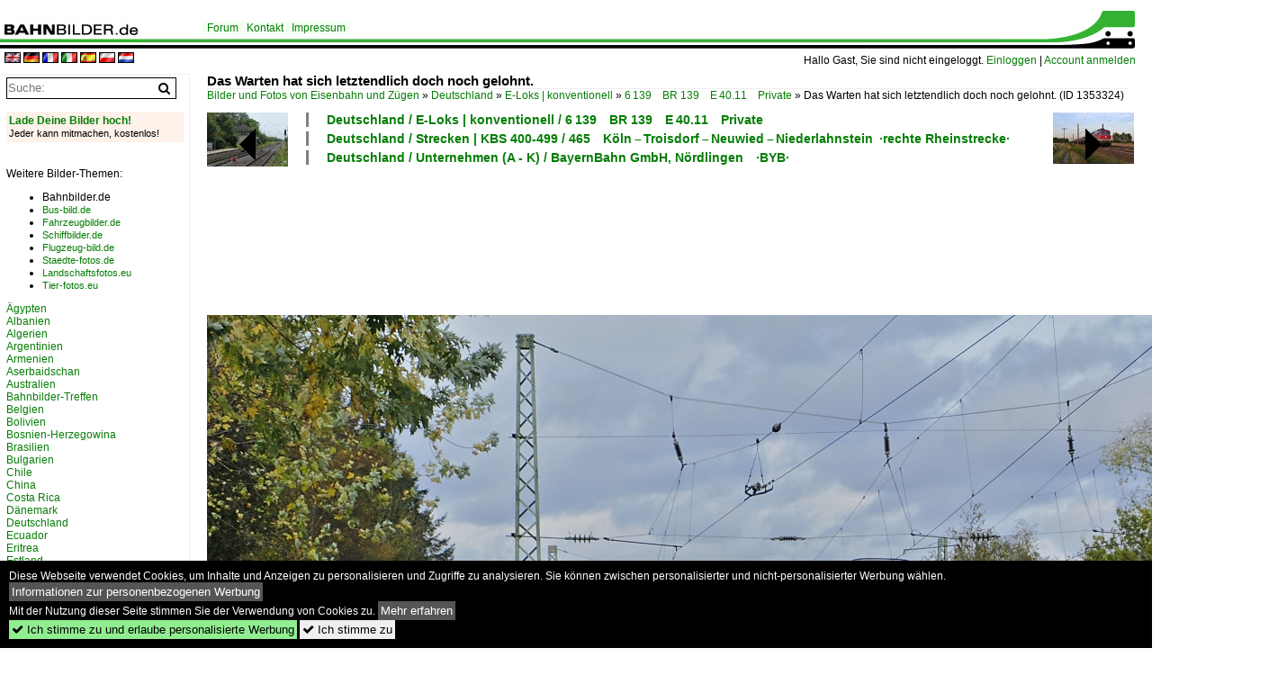

--- FILE ---
content_type: text/html; charset=iso-8859-15
request_url: https://www.bahnbilder.de/bild/deutschland~strecken~kbs-465-rechte-rheinstrecke/1353324/das-warten-hat-sich-letztendlich-doch.html
body_size: 17010
content:
<!DOCTYPE html>
<html>
<head>
<link rel="stylesheet" href="//www.bahnbilder.de/css/temp/9129a76cf485747081ab759381a3f5f7.css" />
<link rel="stylesheet" href="/css/bahnbilder.css" />
<title>Das Warten hat sich letztendlich doch noch gelohnt. Kurz bevor ich aufgeben wollte, tauchte die 139 287-7 am 08.11.2023 gegen 14:00 Uhr mit dem ... - Bahnbilder.de</title>
<meta http-equiv="Content-Type" content="text/html;charset=ISO-8859-15" />

<style type="text/css">
			a {color:#057D05;}
body, #weiterebilderaccordion h3 {background-color:#FFFFFF;}
.custombackground {background-color:rgba(255,255,255,0.89) !important;}
</style><link rel="canonical" href="https://www.bahnbilder.de/bild/deutschland~strecken~kbs-465-rechte-rheinstrecke/1353324/das-warten-hat-sich-letztendlich-doch.html" /><meta property="og:image" content="https://www.bahnbilder.de//1200/das-warten-hat-sich-letztendlich-1353324.jpg" /><meta name="description" content="... Henkelzug in Bad Hoenningen auf. Die am 24.04.1963 als E 10 287 in Dienst gestellte Lok ist seit dem 07.07.1994 als 139 287-7 unterwegs und .... Foto, 09.11.2023 1200x760 Pixel, Horst Lüdicke" />


<script async src="//pagead2.googlesyndication.com/pagead/js/adsbygoogle.js"></script>
<script>(adsbygoogle=window.adsbygoogle||[]).requestNonPersonalizedAds=1;</script>

</head>
<body>
	<div class="top_div"></div>
            <img src="/img/bahnbilder.de.line.jpg" class="top_image_line" style="" alt="" title="" />
                <img class="top_image_logo" src="/img/bahnbilder.de.jpg" alt="bahnbilder.de" title="bahnbilder.de" />
    	<a href="/" class="top_image_schrift"><img src="/img/bahnbilder.de.schrift.jpg" style="border:0;" alt="bahnbilder.de" title="bahnbilder.de" /></a>
    
    <div class="topmenu_right" style="top:60px;">
        Hallo Gast, Sie sind nicht eingeloggt.  <a href="/?name=Einloggen" style="font-size: 11 px;">Einloggen</a> | <a href="/?name=Name_registrieren" style="font-size: 11 px;">Account anmelden</a>&nbsp;	</div>

    	<div class="topmenu" style="left:225px;">
        <a href="/name/forum.html">Forum</a>&nbsp;&nbsp;
    <a href="/?name=e-mail" rel="nofollow">Kontakt</a>&nbsp;&nbsp;                	<a href="/name/Impressum.html" rel="nofollow">Impressum</a>

	</div>
    

<div style="min-height:1350px;" id="inhalt" >
<div class="topmenu_language"><a rel="nofollow" href="//www.bahnbilder.de/?rewrite=name%2feinzelbild%2fnumber%2f1353324%2fkategorie%2fdeutschland%7estrecken%7ekbs%2d465%2drechte%2drheinstrecke%2ehtml&lang=en"><img src="//www.bahnbilder.de/img/flags/en.gif" alt="englisch" title="englisch" border="0" /></a>&nbsp;<a rel="nofollow" href="//www.bahnbilder.de/?rewrite=name%2feinzelbild%2fnumber%2f1353324%2fkategorie%2fdeutschland%7estrecken%7ekbs%2d465%2drechte%2drheinstrecke%2ehtml&lang=de"><img src="//www.bahnbilder.de/img/flags/de.gif" alt="deutsch" title="deutsch" border="0" /></a>&nbsp;<a rel="nofollow" href="//www.bahnbilder.de/?rewrite=name%2feinzelbild%2fnumber%2f1353324%2fkategorie%2fdeutschland%7estrecken%7ekbs%2d465%2drechte%2drheinstrecke%2ehtml&lang=fr"><img src="//www.bahnbilder.de/img/flags/fr.gif" alt="französisch" title="französisch" border="0" /></a>&nbsp;<a rel="nofollow" href="//www.bahnbilder.de/?rewrite=name%2feinzelbild%2fnumber%2f1353324%2fkategorie%2fdeutschland%7estrecken%7ekbs%2d465%2drechte%2drheinstrecke%2ehtml&lang=it"><img src="//www.bahnbilder.de/img/flags/it.gif" alt="italienisch" title="italienisch" border="0" /></a>&nbsp;<a rel="nofollow" href="//www.bahnbilder.de/?rewrite=name%2feinzelbild%2fnumber%2f1353324%2fkategorie%2fdeutschland%7estrecken%7ekbs%2d465%2drechte%2drheinstrecke%2ehtml&lang=es"><img src="//www.bahnbilder.de/img/flags/es.gif" alt="spanisch" title="spanisch" border="0" /></a>&nbsp;<a rel="nofollow" href="//www.bahnbilder.de/?rewrite=name%2feinzelbild%2fnumber%2f1353324%2fkategorie%2fdeutschland%7estrecken%7ekbs%2d465%2drechte%2drheinstrecke%2ehtml&lang=pl"><img src="//www.bahnbilder.de/img/flags/pl.gif" alt="polnisch" title="polnisch" border="0" /></a>&nbsp;<a rel="nofollow" href="//www.bahnbilder.de/?rewrite=name%2feinzelbild%2fnumber%2f1353324%2fkategorie%2fdeutschland%7estrecken%7ekbs%2d465%2drechte%2drheinstrecke%2ehtml&lang=nl"><img src="//www.bahnbilder.de/img/flags/nl.gif" alt="niederländisch" title="niederländisch" border="0" /></a>&nbsp;</div>
<!--hauptinhalt_start-->
<script async src="//www.bahnbilder.de/js/jquery-1.12.4.min.js"></script><script async src="//www.bahnbilder.de/js/jquery-ui-1.12.1.custom.min.js"></script><script type="text/javascript">function codewendt_load_async889026053() {        var a = document.createElement('link');a.rel = 'stylesheet';a.href = '//www.bahnbilder.de/js/jquery-ui-1.12.1.custom/jquery-ui.min.css';a.type = 'text/css';        var b = document.getElementsByTagName('link')[0];        b.parentNode.insertBefore(a, b);    }window.addEventListener('load', codewendt_load_async889026053, false);</script><script type="text/javascript">if(typeof bahnbilder_has_jquery != "function") { function bahnbilder_has_jquery() {try{ var test=$("body");return true } catch(e) {return false;}}}</script><h3 class="atitle">Das Warten hat sich letztendlich doch noch gelohnt.</h3>
<div class="breadcrumb"><a href="/" itemprop="url"><span itemprop="title">Bilder und Fotos von Eisenbahn und Zügen</span></a> &raquo; <div itemscope itemtype="http://data-vocabulary.org/Breadcrumb" class="crumb w3-show-inline-block"><a href="/name/bilder/hierarchie1/Deutschland.html" itemprop="url"><span itemprop="title">Deutschland</span></a></div> &raquo; <div itemscope itemtype="http://data-vocabulary.org/Breadcrumb" class="crumb w3-show-inline-block"><a href="/name/bilder/hierarchie1/Deutschland/hierarchie2/E-loks--konventionell.html" itemprop="url"><span itemprop="title">E-Loks | konventionell</span></a></div> &raquo; <div itemscope itemtype="http://data-vocabulary.org/Breadcrumb" class="crumb w3-show-inline-block"><a href="/name/galerie/kategorie/deutschland~e-loks~br-6-139-e-4011-private.html" itemprop="url"><span itemprop="title">6&#8201;139&#8195;BR 139&#8195;E&#8201;40.11&#8195;Private</span></a></div> &raquo; <div itemscope itemtype="http://data-vocabulary.org/Breadcrumb" class="crumb w3-show-inline-block"><span itemprop="title">Das Warten hat sich letztendlich doch noch gelohnt. </span></div></div> (ID 1353324)

<div class="a1024 a1200">
	<div class="einzelbildookategoriendiv">
		<div class="einzelbildoonext"><a href="/bild/Deutschland~Strecken~KBS+250/1353326/der-beruehmt-beruechtigte-letzte-zug-wenn-man.html"><div class="thumb thumb_with_text"><div id="einzelbildoonextarrow"></div><img src="/bilder/thumbs/deutschland--strecken--kbs-200-299--2508195berlin82118239wittenberg823982118239bitterfeld823982118239halle-1353326.jpg" alt="Der ber&#252;hmt-ber&#252;chtigte letzte Zug, wenn man schon alles zusammengepackt hat, war kein geringerer als 232 690-8 (132 690-9) mit einer Leine Kesselwagen." title="Der ber&#252;hmt-ber&#252;chtigte letzte Zug, wenn man schon alles zusammengepackt hat, war kein geringerer als 232 690-8 (132 690-9) mit einer Leine Kesselwagen."  /></div></a></div>
		<div class="einzelbildooprevious"><a href="/bild/Deutschland~Bahntechnische+Anlagen+und+Kunstbauten~Stellwerke/1353323/das-stellwerk-sf-am-11072023-im.html"><div class="thumb thumb_with_text"><div id="einzelbildoopreviousarrow"></div><img src="/bilder/thumbs/deutschland--bahntechnische-anlagen-und-kunstbauten--stellwerke-1353323.jpg" alt="Das Stellwerk Sf am 11.07.2023 im Bahnhof Sarstedt." title="Das Stellwerk Sf am 11.07.2023 im Bahnhof Sarstedt."  /></div></a></div>
		<div class="einzelbildootextkat">
			<ul class="additionallinks"><li><a href="/name/galerie/kategorie/deutschland~e-loks~br-6-139-e-4011-private.html" title="Deutschland / E-Loks | konventionell / 6&#8201;139&#8195;BR 139&#8195;E&#8201;40.11&#8195;Private">Deutschland / E-Loks | konventionell / 6&#8201;139&#8195;BR 139&#8195;E&#8201;40.11&#8195;Private</a></li><li><a href="/name/galerie/kategorie/deutschland~strecken~kbs-465-rechte-rheinstrecke.html" title="Deutschland / Strecken | KBS 400-499 / 465&#8195;Köln&#8201;&#8211;&#8239;Troisdorf&#8201;&#8211;&#8239;Neuwied&#8201;&#8211;&#8239;Niederlahnstein&#8194;·rechte Rheinstrecke·">Deutschland / Strecken | KBS 400-499 / 465&#8195;Köln&#8201;&#8211;&#8239;Troisdorf&#8201;&#8211;&#8239;Neuwied&#8201;&#8211;&#8239;Niederlahnstein&#8194;·rechte Rheinstrecke·</a></li><li><a href="/name/galerie/kategorie/deutschland~unternehmen~bayernbahn.html" title="Deutschland / Unternehmen (A - K) / BayernBahn GmbH, Nördlingen&#8195;·BYB·">Deutschland / Unternehmen (A - K) / BayernBahn GmbH, Nördlingen&#8195;·BYB·</a></li></ul><ul class="additionallinks"><li></li></ul>			<ul class="additionallinks"><li></li></ul>
		</div>
	</div>
	<br />
</div>

<div class="clearboth werbekasten">
	<!-- Bahnbilder.de Einzelbild Nr. 1 Desktop -->
<ins class="adsbygoogle"
     style="display:inline-block;width:1024px;height:90px;"
     data-ad-client="ca-pub-0849868549783210"
     data-ad-slot="9462638463"></ins>
<script>
     (adsbygoogle = window.adsbygoogle || []).push({});
</script></div><br /><br />

<div class="bildcontainer">
				
	<img src="/1200/das-warten-hat-sich-letztendlich-1353324.jpg" width="1200" height="760" alt="Das Warten hat sich letztendlich doch noch gelohnt. Kurz bevor ich aufgeben wollte, tauchte die 139 287-7 am 08.11.2023 gegen 14:00 Uhr mit dem Henkelzug in Bad Hoenningen auf. Die am 24.04.1963 als E 10 287 in Dienst gestellte Lok ist seit dem 07.07.1994 als 139 287-7 unterwegs und geh&#246;rt seit 2011 der BayernBahn. Gru&#223; zur&#252;ck an den Tf!" title="Das Warten hat sich letztendlich doch noch gelohnt. Kurz bevor ich aufgeben wollte, tauchte die 139 287-7 am 08.11.2023 gegen 14:00 Uhr mit dem Henkelzug in Bad Hoenningen auf. Die am 24.04.1963 als E 10 287 in Dienst gestellte Lok ist seit dem 07.07.1994 als 139 287-7 unterwegs und geh&#246;rt seit 2011 der BayernBahn. Gru&#223; zur&#252;ck an den Tf!" id="hauptbild" />
        	
	<p class="beschreibung">Das Warten hat sich letztendlich doch noch gelohnt. Kurz bevor ich aufgeben wollte, tauchte die 139 287-7 am 08.11.2023 gegen 14:00 Uhr mit dem Henkelzug in Bad Hoenningen auf. Die am 24.04.1963 als E 10 287 in Dienst gestellte Lok ist seit dem 07.07.1994 als 139 287-7 unterwegs und geh&#246;rt seit 2011 der BayernBahn. Gru&#223; zur&#252;ck an den Tf!</p>
	<p><strong><a href="/name/profil/fotograf_id/22837.html">Horst Lüdicke</a></strong> <a href="//"></a> <span class="grau">09.11.2023, 284 Aufrufe,  0 Kommentare</span></p>
	<p class="grau"></p>
	<p>
<!-- Einzelbild LB unten responsive -->
<ins class="adsbygoogle"
     style="display:block"
     data-ad-client="ca-pub-0849868549783210"
     data-ad-slot="4546013098"
     data-ad-format="link"></ins>
<script>
(adsbygoogle = window.adsbygoogle || []).push({});
</script></p>
</div>


<div class="a1024 thumblinkarray a1200">
	<div class="thumblinkarray w3-padding a728"><div id="bahnbilder-1353322" class="thumblink" style="margin-right:45px;"><a href="/bild/deutschland~e-loks~br-185/1353322/db-185-064-3-mit-einem-gemischten.html"><img src="/bilder/thumbs/deutschland--e-loks--drehstrom--91-80--682011858195br-1858195traxx-ac12-1353322.jpg" alt="DB 185 064-3 mit einem gemischten G&#252;terzug Richtung Hannover, am 11.07.2023 in Sarstedt." title="DB 185 064-3 mit einem gemischten G&#252;terzug Richtung Hannover, am 11.07.2023 in Sarstedt." width="112" height="70" /></a></div><div id="bahnbilder-1353323" class="thumblink" style="margin-right:45px;"><a href="/bild/Deutschland~Bahntechnische+Anlagen+und+Kunstbauten~Stellwerke/1353323/das-stellwerk-sf-am-11072023-im.html"><img src="/bilder/thumbs/deutschland--bahntechnische-anlagen-und-kunstbauten--stellwerke-1353323.jpg" alt="Das Stellwerk Sf am 11.07.2023 im Bahnhof Sarstedt." title="Das Stellwerk Sf am 11.07.2023 im Bahnhof Sarstedt." width="105" height="70" /></a></div><div id="bahnbilder-1353324" class="thumblink thumblink_active" style="margin-right:45px;"><a href="/bild/deutschland~strecken~kbs-465-rechte-rheinstrecke/1353324/das-warten-hat-sich-letztendlich-doch.html"><img src="/bilder/thumbs/deutschland--e-loks--konventionell--682011398195br-1398195e820140118195private-1353324.jpg" alt="Das Warten hat sich letztendlich doch noch gelohnt." title="Das Warten hat sich letztendlich doch noch gelohnt." width="111" height="70" /></a></div><div id="bahnbilder-1353326" class="thumblink" style="margin-right:45px;"><a href="/bild/Deutschland~Strecken~KBS+250/1353326/der-beruehmt-beruechtigte-letzte-zug-wenn-man.html"><img src="/bilder/thumbs/deutschland--strecken--kbs-200-299--2508195berlin82118239wittenberg823982118239bitterfeld823982118239halle-1353326.jpg" alt="Der ber&#252;hmt-ber&#252;chtigte letzte Zug, wenn man schon alles zusammengepackt hat, war kein geringerer als 232 690-8 (132 690-9) mit einer Leine Kesselwagen." title="Der ber&#252;hmt-ber&#252;chtigte letzte Zug, wenn man schon alles zusammengepackt hat, war kein geringerer als 232 690-8 (132 690-9) mit einer Leine Kesselwagen." width="111" height="70" /></a></div><div id="bahnbilder-1353327" class="thumblink"><a href="/bild/deutschland~dieselloks--92-80-~br-1-233/1353327/zu-fortgeschrittener-stunde-wartet-in-hallesaalehbf.html"><img src="/bilder/thumbs/deutschland--dieselloks--92-80--1-2338195br-2338195umbau-db-2328195ludmilla-1353327.jpg" alt="Zu fortgeschrittener Stunde wartet in Halle(Saale)Hbf auf Gleis 9 ein leerer Salzzug mit 233 636-0 (232 636-1 | 132 636-2)." title="Zu fortgeschrittener Stunde wartet in Halle(Saale)Hbf auf Gleis 9 ein leerer Salzzug mit 233 636-0 (232 636-1 | 132 636-2)." width="104" height="70" /></a></div></div>    	<div class="clearboth werbekasten"><!-- Bahnbilder Einzelbild 2 -->
<ins class="adsbygoogle"
     style="display:block"
     data-ad-client="ca-pub-0849868549783210"
     data-ad-slot="1748991638"
     data-ad-format="auto"
     data-full-width-responsive="true"></ins>
<script>
(adsbygoogle = window.adsbygoogle || []).push({});
</script></div>
</div>

<div class="a1024 a1200 clearboth einzelbild_aktionen">
	<div id="einzelbild_likes"><div id="likeliste1353324"></div></div>
	<div id="einzelbild_kommentaranzahl_neu"><span class="einzelbild_kommentarzahl">0</span> Kommentare, <a href="/name/kommentare.html">Alle Kommentare</a></div>
	<a class="w3-button w3-khaki" rel="nofollow" onclick="try{$.ajax({url:'/?name=einloggen&template_file=index_leer.html&comment_id=1353324&backto=%2Fbild%2Fdeutschland%7Estrecken%7Ekbs-465-rechte-rheinstrecke%2F1353324%2Fdas-warten-hat-sich-letztendlich-doch.html%23tocomment1353324',success: function(data) {$('#commentlogin15645').html(data);}});}catch(e){kklicked=this;if(typeof bahnbilder_load_jquery == 'function') bahnbilder_load_jquery();window.setTimeout('kklicked.click();',300);}return false;" href="/?name=einloggen&comment_id=1353324&backto=%2Fbild%2Fdeutschland%7Estrecken%7Ekbs-465-rechte-rheinstrecke%2F1353324%2Fdas-warten-hat-sich-letztendlich-doch.html%23tocomment1353324"><strong>Schreib einen Kommentar!</strong></a><div id="commentlogin15645" style="margin:20px;"></div>	
	<div id="einzelbildkommentare"><!--einzelbildkommentare_anfang--><!--einzelbildkommentare_ende--></div>
	<div class="bildvorschau" id="bild1428701">
	<a href="/bild/deutschland~strecken~kbs-727-hollentalbahn/1428701/139-558-mit-dem-dbz-92288.html" ><img src="/bilder/thumbs/deutschland--strecken--kbs-700-799--7278195freiburg820182118201titisee820182118201donaueschingen8195hoellentalbahn-1428701.jpg" width="150" alt="139 558 mit dem DbZ 92288 (Villingen - Seebrugg) bei Bachheim 7.1.26" title="139 558 mit dem DbZ 92288 (Villingen - Seebrugg) bei Bachheim 7.1.26" /></a>
	<div class="bildinfo" style="min-height:100px;">
		<div style="min-height:60px;">
			<strong>139 558 mit dem DbZ 92288 (Villingen - Seebrugg) bei Bachheim 7.1.26</strong> <a class="klein awesome grau" href="/1600/139-558-mit-dem-dbz-1428701.jpg" target="_blank" title="139 558 mit dem DbZ 92288 (Villingen - Seebrugg) bei Bachheim 7.1.26">&#xf08e;</a>			<br />
			<a href="/name/profil/fotograf_id/2910.html">Andreas Hackenjos</a>		</div>
		<br />
		<div class="bildzusatzinfo">
			<span class="klein"><a href="/name/galerie/kategorie/deutschland~strecken~kbs-727-hollentalbahn.html" title="727&#8195;Freiburg&#8201;&#8211;&#8201;Titisee&#8201;&#8211;&#8201;Donaueschingen&#8195;·Höllentalbahn·">Deutschland / Strecken | KBS 700-799 / 727&#8195;Freiburg&#8201;&#8211;&#8201;Titisee&#8201;&#8211;&#8201;Donaueschingen&#8195;&#183;H&#246;llentalbahn&#183;</a>, <a href="/name/galerie/kategorie/deutschland~e-loks~br-6-139-e-4011-private.html" title="6&#8201;139&#8195;BR 139&#8195;E&#8201;40.11&#8195;Private">Deutschland / E-Loks | konventionell / 6&#8201;139&#8195;BR 139&#8195;E&#8201;40.11&#8195;Private</a></span>
			<p class="klein">
			<span class="awesome" title="107 Aufrufe">&#xf06e;</span> 107 
			 			<span class="grau">
				1600x1000 Px, 07.01.2026							</span>
						</p>
		</div>
	</div>
</div>
<div class="bildvorschau" id="bild1428700">
	<a href="/bild/deutschland~strecken~kbs-720-schwarzwaldbahn/1428700/139-558-mit-dem-dbz-92288.html" ><img src="/bilder/thumbs/deutschland--strecken--kbs-700-799--7208195offenburg820182118201villingen820182118201singen81948211konstanz8195schwarzwaldbahn-1428700.jpg" width="150" alt="139 558 mit dem DbZ 92288 (Villingen - Seebrugg) am Esig Villingen 7.1.26" title="139 558 mit dem DbZ 92288 (Villingen - Seebrugg) am Esig Villingen 7.1.26" /></a>
	<div class="bildinfo" style="min-height:100px;">
		<div style="min-height:60px;">
			<strong>139 558 mit dem DbZ 92288 (Villingen - Seebrugg) am Esig Villingen 7.1.26</strong> <a class="klein awesome grau" href="/1600/139-558-mit-dem-dbz-1428700.jpg" target="_blank" title="139 558 mit dem DbZ 92288 (Villingen - Seebrugg) am Esig Villingen 7.1.26">&#xf08e;</a>			<br />
			<a href="/name/profil/fotograf_id/2910.html">Andreas Hackenjos</a>		</div>
		<br />
		<div class="bildzusatzinfo">
			<span class="klein"><a href="/name/galerie/kategorie/deutschland~strecken~kbs-720-schwarzwaldbahn.html" title="720&#8195;Offenburg&#8201;&#8211;&#8201;Villingen&#8201;&#8211;&#8201;Singen&#8194;(&#8211;Konstanz)&#8195;·Schwarzwaldbahn·">Deutschland / Strecken | KBS 700-799 / 720&#8195;Offenburg&#8201;&#8211;&#8201;Villingen&#8201;&#8211;&#8201;Singen&#8194;(&#8211;Konstanz)&#8195;&#183;Schwarzwaldbahn&#183;</a>, <a href="/name/galerie/kategorie/deutschland~e-loks~br-6-139-e-4011-private.html" title="6&#8201;139&#8195;BR 139&#8195;E&#8201;40.11&#8195;Private">Deutschland / E-Loks | konventionell / 6&#8201;139&#8195;BR 139&#8195;E&#8201;40.11&#8195;Private</a></span>
			<p class="klein">
			<span class="awesome" title="108 Aufrufe">&#xf06e;</span> 108 
			 			<span class="grau">
				1600x1000 Px, 07.01.2026							</span>
						</p>
		</div>
	</div>
</div>
<div class="bildvorschau" id="bild1427587">
	<a href="/bild/Deutschland~Unternehmen~Railadventure/1427587/139-558-von-railadventure-ueberfuehrte-am.html" ><img src="/bilder/thumbs/deutschland--unternehmen-l---z--railadventure-gmbh-muenchen8195radve-1427587.jpg" width="150" alt="139 558 von railadventure &#252;berf&#252;hrte am 04.12.25 einen Coradia Stream MS der NS Richtung Halle(S). Hier rollt der Zug durch Braschwitz. " title="139 558 von railadventure &#252;berf&#252;hrte am 04.12.25 einen Coradia Stream MS der NS Richtung Halle(S). Hier rollt der Zug durch Braschwitz. " /></a>
	<div class="bildinfo" style="min-height:100px;">
		<div style="min-height:60px;">
			<strong>139 558 von railadventure &#252;berf&#252;hrte am 04.12.25 einen Coradia Stream MS der NS Richtung Halle(S). Hier rollt der Zug durch Braschwitz. </strong> <a class="klein awesome grau" href="/1200/139-558-railadventure-ueberfuehrte-am-1427587.jpg" target="_blank" title="139 558 von railadventure &#252;berf&#252;hrte am 04.12.25 einen Coradia Stream MS der NS Richtung Halle(S).">&#xf08e;</a>			<br />
			<a href="/name/profil/fotograf_id/5003.html">Martin Schneider</a>		</div>
		<br />
		<div class="bildzusatzinfo">
			<span class="klein"><a href="/name/galerie/kategorie/Deutschland~Unternehmen~Railadventure.html" title="RailAdventure GmbH, München&#8195;·RADVE·">Deutschland / Unternehmen (L - Z) / RailAdventure GmbH, M&#252;nchen&#8195;&#183;RADVE&#183;</a>, <a href="/name/galerie/kategorie/deutschland~e-loks~br-6-139-e-4011-private.html" title="6&#8201;139&#8195;BR 139&#8195;E&#8201;40.11&#8195;Private">Deutschland / E-Loks | konventionell / 6&#8201;139&#8195;BR 139&#8195;E&#8201;40.11&#8195;Private</a></span>
			<p class="klein">
			<span class="awesome" title="67 Aufrufe">&#xf06e;</span> 67 
			 			<span class="grau">
				1200x801 Px, 28.12.2025							</span>
						</p>
		</div>
	</div>
</div>
<div class="bildvorschau" id="bild1427538">
	<a href="/bild/Deutschland~Unternehmen~Lokomotion/1427538/139-312-von-lokomotion-als-lz.html" ><img src="/bilder/thumbs/deutschland--unternehmen-l---z--lokomotion-gesellschaft-fuer-schienentraktion-mbh8195lm-1427538.jpg" width="150" alt="139 312 von Lokomotion als Lz am 18.12.25 bei Schmidhausen am 18.12.25" title="139 312 von Lokomotion als Lz am 18.12.25 bei Schmidhausen am 18.12.25" /></a>
	<div class="bildinfo" style="min-height:100px;">
		<div style="min-height:60px;">
			<strong>139 312 von Lokomotion als Lz am 18.12.25 bei Schmidhausen am 18.12.25</strong> <a class="klein awesome grau" href="/1200/139-312-lokomotion-als-lz-1427538.jpg" target="_blank" title="139 312 von Lokomotion als Lz am 18.12.25 bei Schmidhausen am 18.12.25">&#xf08e;</a>			<br />
			<a href="/name/profil/fotograf_id/26612.html">Flo Weiss</a>		</div>
		<br />
		<div class="bildzusatzinfo">
			<span class="klein"><a href="/name/galerie/kategorie/Deutschland~Unternehmen~Lokomotion.html" title="Lokomotion Gesellschaft für Schienentraktion mbH&#8195;·LM·">Deutschland / Unternehmen (L - Z) / Lokomotion Gesellschaft f&#252;r Schienentraktion mbH&#8195;&#183;LM&#183;</a>, <a href="/name/galerie/kategorie/deutschland~e-loks~br-6-139-e-4011-private.html" title="6&#8201;139&#8195;BR 139&#8195;E&#8201;40.11&#8195;Private">Deutschland / E-Loks | konventionell / 6&#8201;139&#8195;BR 139&#8195;E&#8201;40.11&#8195;Private</a></span>
			<p class="klein">
			<span class="awesome" title="70 Aufrufe">&#xf06e;</span> 70 
			 			<span class="grau">
				1200x800 Px, 28.12.2025				<span class="awesome" title="mit Karte">&#61505;</span>			</span>
						</p>
		</div>
	</div>
</div>

	<div id="weiterebilderaccordion">
		<h3><a href="/name/galerie/kategorie/deutschland~e-loks~br-6-139-e-4011-private.html">Weitere Bilder aus "Deutschland / E-Loks | konventionell / 6&#8201;139&#8195;BR 139&#8195;E&#8201;40.11&#8195;Private"</a></h3><div class="thumblinkarray w3-padding a1200"><div id="bahnbilder-1352801" class="thumblink" style="margin-right:12px;"><a href="/bild/deutschland~strecken~kbs-800-main-spessart-bahn/1352801/die-139287-7-der-bayern-bahn-war.html"><img src="/bilder/thumbs/deutschland--strecken--kbs-800-999--8008195wuerzburg820182118201gemuenden820182118201aschaffenburg8195main-spessart-bahn-1352801.jpg" alt="Die 139287-7 der Bayern Bahn war am 26.10.2023 um 14.57 Uhr in H&#246;he Gambach am Main mit einem Ganzzug aus Richtung Gem&#252;nden in Richtung Karlstadt unterwegs." title="Die 139287-7 der Bayern Bahn war am 26.10.2023 um 14.57 Uhr in H&#246;he Gambach am Main mit einem Ganzzug aus Richtung Gem&#252;nden in Richtung Karlstadt unterwegs." width="134" height="90" /></a></div><div id="bahnbilder-1352497" class="thumblink" style="margin-right:12px;"><a href="/bild/Deutschland~Unternehmen~Lokomotion/1352497/lokomotion-139-260-4-praesentiert-sich-bei.html"><img src="/bilder/thumbs/deutschland--unternehmen-l---z--lokomotion-gesellschaft-fuer-schienentraktion-mbh8195lm-1352497.jpg" alt="Lokomotion 139 260-4 pr&#228;sentiert sich bei den Einheitsloktagen im DB Museum in Koblenz-L&#252;tzel." title="Lokomotion 139 260-4 pr&#228;sentiert sich bei den Einheitsloktagen im DB Museum in Koblenz-L&#252;tzel." width="135" height="90" /></a></div><div id="bahnbilder-1352409" class="thumblink" style="margin-right:12px;"><a href="/bild/Deutschland~Unternehmen~Railadventure/1352409/radve-139-558-1-in-dedensen-guemmer-25102023.html"><img src="/bilder/thumbs/deutschland--unternehmen-l---z--railadventure-gmbh-muenchen8195radve-1352409.jpg" alt="RADVE 139 558-1 in Dedensen-G&#252;mmer 25.10.2023" title="RADVE 139 558-1 in Dedensen-G&#252;mmer 25.10.2023" width="135" height="90" /></a></div><div id="bahnbilder-1351085" class="thumblink" style="margin-right:12px;"><a href="/bild/deutschland~strecken~kbs-800-main-spessart-bahn/1351085/ein-etwas-gewoehnungsbeduerftiges-farbschema-traegt-die.html"><img src="/bilder/thumbs/deutschland--strecken--kbs-800-999--8008195wuerzburg820182118201gemuenden820182118201aschaffenburg8195main-spessart-bahn-1351085.jpg" alt="Ein etwas gew&#246;hnungsbed&#252;rftiges Farbschema tr&#228;gt die 139 309 der BayernBahn." title="Ein etwas gew&#246;hnungsbed&#252;rftiges Farbschema tr&#228;gt die 139 309 der BayernBahn." width="135" height="90" /></a></div><div id="bahnbilder-1349934" class="thumblink" style="margin-right:12px;"><a href="/bild/deutschland~bahnhoefe-f---k~groskorbetha/1349934/139-558-1-durchquert-mit-offenen-gueterwagen.html"><img src="/bilder/thumbs/deutschland--bahnhoefe-f---k--grosskorbetha-1349934.jpg" alt="139 558-1 durchquert mit offenen G&#252;terwagen der PKP Cargo S.A." title="139 558-1 durchquert mit offenen G&#252;terwagen der PKP Cargo S.A." width="158" height="90" /></a></div><div id="bahnbilder-1349672" class="thumblink" style="margin-right:12px;"><a href="/bild/deutschland~e-loks~br-6-139-e-4011-private/1349672/lokomotion-139-133-3-am-280923-bei.html"><img src="/bilder/thumbs/deutschland--e-loks--konventionell--682011398195br-1398195e820140118195private-1349672.jpg" alt="Lokomotion 139 133-3 am 28.09.23 bei Eglharting." title="Lokomotion 139 133-3 am 28.09.23 bei Eglharting." width="135" height="90" /></a></div><div id="bahnbilder-1346767" class="thumblink" style="margin-right:12px;"><a href="/bild/Deutschland~Unternehmen~Lokomotion/1346767/139-135-von-lokomotion-mit-einem.html"><img src="/bilder/thumbs/deutschland--unternehmen-l---z--lokomotion-gesellschaft-fuer-schienentraktion-mbh8195lm-1346767.jpg" alt="139 135 von  LOKOMOTION  mit einem Autozug aus M&#252;nchen kommend am 14." title="139 135 von  LOKOMOTION  mit einem Autozug aus M&#252;nchen kommend am 14." width="135" height="90" /></a></div><div id="bahnbilder-1344098" class="thumblink" style="margin-left:2px;"><a href="/bild/deutschland~e-loks~br-6-139-e-4011-private/1344098/139-309-mit-dem-henkelzug-am.html"><img src="/bilder/thumbs/deutschland--e-loks--konventionell--682011398195br-1398195e820140118195private-1344098.jpg" alt="139 309 mit dem Henkelzug am 25.06.2023 bei Winterhausen." title="139 309 mit dem Henkelzug am 25.06.2023 bei Winterhausen." width="142" height="90" /></a></div><div id="bahnbilder-1340330" class="thumblink" style="margin-right:5px;"><a href="/bild/deutschland~e-loks~br-6-139-e-4011-private/1340330/139-287-mit-dem-henkelzug-am.html"><img src="/bilder/thumbs/deutschland--e-loks--konventionell--682011398195br-1398195e820140118195private-1340330.jpg" alt="139 287 mit dem Henkelzug am 14.04.2023 bei Lorch." title="139 287 mit dem Henkelzug am 14.04.2023 bei Lorch." width="142" height="90" /></a></div><div id="bahnbilder-1338812" class="thumblink" style="margin-right:5px;"><a href="/bild/oesterreich~bahnhoefe~kufstein/1338812/die-139-135-der-lokomotion-faehrt.html"><img src="/bilder/thumbs/oesterreich--bahnhoefe--kufstein-1338812.jpg" alt="Die 139 135 der Lokomotion f&#228;hrt am Schlu&#223; eines G&#252;terzugs, welcher von 189 918 und 193 403 gef&#252;hrt wird, Richtung Brenner." title="Die 139 135 der Lokomotion f&#228;hrt am Schlu&#223; eines G&#252;terzugs, welcher von 189 918 und 193 403 gef&#252;hrt wird, Richtung Brenner." width="135" height="90" /></a></div><div id="bahnbilder-1337271" class="thumblink" style="margin-right:5px;"><a href="/bild/deutschland~gueterverkehr~gemischte-guterzuge/1337271/bayernbahn-139-287-7-mit-dem-henkelzug.html"><img src="/bilder/thumbs/deutschland--gueterverkehr--gemischte-gueterzuege-1337271.jpg" alt="Bayernbahn 139 287-7 mit dem  Henkelzug  von Gunzenhausen nach Langenfeld (Rheinland), am 04.06.2023 in Gem&#252;nden (Main)." title="Bayernbahn 139 287-7 mit dem  Henkelzug  von Gunzenhausen nach Langenfeld (Rheinland), am 04.06.2023 in Gem&#252;nden (Main)." width="135" height="90" /></a></div><div id="bahnbilder-1336591" class="thumblink" style="margin-right:5px;"><a href="/bild/Deutschland~Museen+und+Ausstellungen~DB-Museum+Koblenz/1336591/139-260-4-der-lokomotion-gesellschaft-fuer.html"><img src="/bilder/thumbs/deutschland--museen-und-ausstellungen--db-museum-koblenz-1336591.jpg" alt="139 260-4 der Lokomotion Gesellschaft f&#252;r Schienentraktion mbH  steht am 20." title="139 260-4 der Lokomotion Gesellschaft f&#252;r Schienentraktion mbH  steht am 20." width="160" height="90" /></a></div><div id="bahnbilder-1335771" class="thumblink" style="margin-right:5px;"><a href="/bild/deutschland~unternehmen~eisenbahngesellschaft-potsdam-egp/1335771/egp-139-285-1-in-bremen-1952023.html"><img src="/bilder/thumbs/deutschland--unternehmen-a---k--eisenbahngesellschaft-potsdam8195egp-1335771.jpg" alt="EGP 139 285-1 in Bremen 19.5.2023" title="EGP 139 285-1 in Bremen 19.5.2023" width="135" height="90" /></a></div><div id="bahnbilder-1334065" class="thumblink" style="margin-right:5px;"><a href="/bild/deutschland~unternehmen~eisenbahngesellschaft-potsdam-egp/1334065/eisenbahngesellschaft-potsdam-mbh-potsdam-egp-mit.html"><img src="/bilder/thumbs/deutschland--unternehmen-a---k--eisenbahngesellschaft-potsdam8195egp-1334065.jpg" alt="Eisenbahngesellschaft Potsdam mbH, Potsdam (EGP) mit ihrer  139 285-1  (NVR:  91 80 6139 285-1 D-EGP ) und einem PKW-Transportzug am 09.05.23 Vorbeifahrt Bahnhof Dedensen-G&#252;mmer." title="Eisenbahngesellschaft Potsdam mbH, Potsdam (EGP) mit ihrer  139 285-1  (NVR:  91 80 6139 285-1 D-EGP ) und einem PKW-Transportzug am 09.05.23 Vorbeifahrt Bahnhof Dedensen-G&#252;mmer." width="155" height="90" /></a></div><div id="bahnbilder-1331857" class="thumblink" style="margin-right:5px;"><a href="/bild/Deutschland~Unternehmen~Railadventure/1331857/am-trueben-20042023-ist-die-radve.html"><img src="/bilder/thumbs/deutschland--unternehmen-l---z--railadventure-gmbh-muenchen8195radve-1331857.jpg" alt="Am tr&#252;ben 20.04.2023 ist die RADVE 139 558-1 mit der Bef&#246;rderung drei neuer Lokomotiven (SIEMENS Vectron 193 566-7 & 580-8 D-RAILL, Stadler EURO9000 90 80 2019 303-7 D-RCM) und einiger" title="Am tr&#252;ben 20.04.2023 ist die RADVE 139 558-1 mit der Bef&#246;rderung drei neuer Lokomotiven (SIEMENS Vectron 193 566-7 & 580-8 D-RAILL, Stadler EURO9000 90 80 2019 303-7 D-RCM) und einiger" width="148" height="90" /></a></div><div id="bahnbilder-1330970" class="thumblink" style="margin-left:5px;"><a href="/bild/deutschland~unternehmen~bayernbahn/1330970/unseren-taeglichen-henkelzug-gib-uns-heute.html"><img src="/bilder/thumbs/deutschland--unternehmen-a---k--bayernbahn-gmbh-noerdlingen8195byb-1330970.jpg" alt="Unseren t&#228;glichen Henkelzug gib' uns heute: BYB 139 309-9 rollt zuverl&#228;ssig durch W&#252;rzburg gen Rheinland." title="Unseren t&#228;glichen Henkelzug gib' uns heute: BYB 139 309-9 rollt zuverl&#228;ssig durch W&#252;rzburg gen Rheinland." width="145" height="90" /></a></div><div id="bahnbilder-1330079" class="thumblink" style="margin-right:11px;"><a href="/bild/deutschland~e-loks~br-6-139-e-4011-private/1330079/henkelzug-mit-lokomotive-139-309-9-am.html"><img src="/bilder/thumbs/deutschland--e-loks--konventionell--682011398195br-1398195e820140118195private-1330079.jpg" alt="Henkelzug mit Lokomotive 139 309-9 am 22.03.2023 in Porz." title="Henkelzug mit Lokomotive 139 309-9 am 22.03.2023 in Porz." width="150" height="90" /></a></div><div id="bahnbilder-1328817" class="thumblink" style="margin-right:11px;"><a href="/bild/deutschland~gueterverkehr~guterzuge/1328817/die-139-287-7-91-80-6139.html"><img src="/bilder/thumbs/deutschland--gueterverkehr--gueterzuege-sonstige-1328817.jpg" alt="Die 139 287-7 (91 80 6139 287-7 D-BYB) der BayernBahn GmbH f&#228;hrt am 17.03.2023 mit dem sogenannten  Henkelzug  (Langenfeld/Rhld." title="Die 139 287-7 (91 80 6139 287-7 D-BYB) der BayernBahn GmbH f&#228;hrt am 17.03.2023 mit dem sogenannten  Henkelzug  (Langenfeld/Rhld." width="130" height="90" /></a></div><div id="bahnbilder-1326714" class="thumblink" style="margin-right:11px;"><a href="/bild/Deutschland~Unternehmen~Lokomotion/1326714/ski-turnuszuege-2023-das-fruehlingshafte-foenwetter-hatte.html"><img src="/bilder/thumbs/deutschland--unternehmen-l---z--lokomotion-gesellschaft-fuer-schienentraktion-mbh8195lm-1326714.jpg" alt="Ski-Turnusz&#252;ge 2023: Das fr&#252;hlingshafte F&#246;nwetter hatte die wei&#223;e Pracht ein paar Tage zuvor bereits weitgehend wegschmelzen lassen, als am 25.02.2023 die Lokomotion 139 135 bei" title="Ski-Turnusz&#252;ge 2023: Das fr&#252;hlingshafte F&#246;nwetter hatte die wei&#223;e Pracht ein paar Tage zuvor bereits weitgehend wegschmelzen lassen, als am 25.02.2023 die Lokomotion 139 135 bei" width="137" height="90" /></a></div><div id="bahnbilder-1326620" class="thumblink" style="margin-right:11px;"><a href="/bild/Deutschland~Sonstiges~Uberfuhrungsfahrten/1326620/139-558-railadventure-am-schluss-in.html"><img src="/bilder/thumbs/deutschland--regional--und-fernzuege--dbz8195ueberfuehrungsfahrten-zuege-fuer-besondere-zwecke-1326620.jpg" alt="139 558 Railadventure am Schluss in Wuppertal, Februar 2023." title="139 558 Railadventure am Schluss in Wuppertal, Februar 2023." width="135" height="90" /></a></div><div id="bahnbilder-1326580" class="thumblink" style="margin-right:11px;"><a href="/bild/deutschland~e-loks~br-6-139-e-4011-private/1326580/139-260-mit-einem-klv-am.html"><img src="/bilder/thumbs/deutschland--e-loks--konventionell--682011398195br-1398195e820140118195private-1326580.jpg" alt="139 260 mit einem KLV am 14.02.2023 bei Kufstein." title="139 260 mit einem KLV am 14.02.2023 bei Kufstein." width="142" height="90" /></a></div><div id="bahnbilder-1325959" class="thumblink" style="margin-right:11px;"><a href="/bild/deutschland~e-loks~br-6-139-e-4011-private/1325959/139-309-am-henkelzug-bei-porz.html"><img src="/bilder/thumbs/deutschland--e-loks--konventionell--682011398195br-1398195e820140118195private-1325959.jpg" alt="139 309 am Henkelzug bei Porz Wahn am 13.02.2023" title="139 309 am Henkelzug bei Porz Wahn am 13.02.2023" width="136" height="90" /></a></div><div id="bahnbilder-1325397" class="thumblink" style="margin-right:11px;"><a href="/bild/Deutschland~Grenzverkehr~Deutschland+---+Niederlande/1325397/im-dbz-41783-wurde-am-12022023.html"><img src="/bilder/thumbs/deutschland--grenzverkehr--deutschland---niederlande-1325397.jpg" alt="Im Dbz 41783 wurde am 12.02.2023 unter anderem ein nagelneuer Alstom Triebwagen f&#252;r die NS bef&#246;rdert." title="Im Dbz 41783 wurde am 12.02.2023 unter anderem ein nagelneuer Alstom Triebwagen f&#252;r die NS bef&#246;rdert." width="134" height="90" /></a></div><div id="bahnbilder-1322588" class="thumblink" style="margin-left:6px;"><a href="/bild/deutschland~e-loks~br-6-139-e-4011-private/1322588/lokomotive-139-287-7-am-11012023-mit.html"><img src="/bilder/thumbs/deutschland--e-loks--konventionell--682011398195br-1398195e820140118195private-1322588.jpg" alt="Lokomotive 139 287-7 am 11.01.2023 mit dem Henkelzug in Porz." title="Lokomotive 139 287-7 am 11.01.2023 mit dem Henkelzug in Porz." width="148" height="90" /></a></div></div><h3><a href="/name/galerie/kategorie/deutschland~strecken~kbs-465-rechte-rheinstrecke.html">Weitere Bilder aus "Deutschland / Strecken | KBS 400-499 / 465&#8195;Köln&#8201;&#8211;&#8239;Troisdorf&#8201;&#8211;&#8239;Neuwied&#8201;&#8211;&#8239;Niederlahnstein&#8194;·rechte Rheinstrecke·"</a></h3><div class="thumblinkarray w3-padding a1200"><div id="bahnbilder-1352801" class="thumblink" style="margin-right:12px;"><a href="/bild/deutschland~strecken~kbs-800-main-spessart-bahn/1352801/die-139287-7-der-bayern-bahn-war.html"><img src="/bilder/thumbs/deutschland--strecken--kbs-800-999--8008195wuerzburg820182118201gemuenden820182118201aschaffenburg8195main-spessart-bahn-1352801.jpg" alt="Die 139287-7 der Bayern Bahn war am 26.10.2023 um 14.57 Uhr in H&#246;he Gambach am Main mit einem Ganzzug aus Richtung Gem&#252;nden in Richtung Karlstadt unterwegs." title="Die 139287-7 der Bayern Bahn war am 26.10.2023 um 14.57 Uhr in H&#246;he Gambach am Main mit einem Ganzzug aus Richtung Gem&#252;nden in Richtung Karlstadt unterwegs." width="134" height="90" /></a></div><div id="bahnbilder-1352497" class="thumblink" style="margin-right:12px;"><a href="/bild/Deutschland~Unternehmen~Lokomotion/1352497/lokomotion-139-260-4-praesentiert-sich-bei.html"><img src="/bilder/thumbs/deutschland--unternehmen-l---z--lokomotion-gesellschaft-fuer-schienentraktion-mbh8195lm-1352497.jpg" alt="Lokomotion 139 260-4 pr&#228;sentiert sich bei den Einheitsloktagen im DB Museum in Koblenz-L&#252;tzel." title="Lokomotion 139 260-4 pr&#228;sentiert sich bei den Einheitsloktagen im DB Museum in Koblenz-L&#252;tzel." width="135" height="90" /></a></div><div id="bahnbilder-1352409" class="thumblink" style="margin-right:12px;"><a href="/bild/Deutschland~Unternehmen~Railadventure/1352409/radve-139-558-1-in-dedensen-guemmer-25102023.html"><img src="/bilder/thumbs/deutschland--unternehmen-l---z--railadventure-gmbh-muenchen8195radve-1352409.jpg" alt="RADVE 139 558-1 in Dedensen-G&#252;mmer 25.10.2023" title="RADVE 139 558-1 in Dedensen-G&#252;mmer 25.10.2023" width="135" height="90" /></a></div><div id="bahnbilder-1351085" class="thumblink" style="margin-right:12px;"><a href="/bild/deutschland~strecken~kbs-800-main-spessart-bahn/1351085/ein-etwas-gewoehnungsbeduerftiges-farbschema-traegt-die.html"><img src="/bilder/thumbs/deutschland--strecken--kbs-800-999--8008195wuerzburg820182118201gemuenden820182118201aschaffenburg8195main-spessart-bahn-1351085.jpg" alt="Ein etwas gew&#246;hnungsbed&#252;rftiges Farbschema tr&#228;gt die 139 309 der BayernBahn." title="Ein etwas gew&#246;hnungsbed&#252;rftiges Farbschema tr&#228;gt die 139 309 der BayernBahn." width="135" height="90" /></a></div><div id="bahnbilder-1349934" class="thumblink" style="margin-right:12px;"><a href="/bild/deutschland~bahnhoefe-f---k~groskorbetha/1349934/139-558-1-durchquert-mit-offenen-gueterwagen.html"><img src="/bilder/thumbs/deutschland--bahnhoefe-f---k--grosskorbetha-1349934.jpg" alt="139 558-1 durchquert mit offenen G&#252;terwagen der PKP Cargo S.A." title="139 558-1 durchquert mit offenen G&#252;terwagen der PKP Cargo S.A." width="158" height="90" /></a></div><div id="bahnbilder-1349672" class="thumblink" style="margin-right:12px;"><a href="/bild/deutschland~e-loks~br-6-139-e-4011-private/1349672/lokomotion-139-133-3-am-280923-bei.html"><img src="/bilder/thumbs/deutschland--e-loks--konventionell--682011398195br-1398195e820140118195private-1349672.jpg" alt="Lokomotion 139 133-3 am 28.09.23 bei Eglharting." title="Lokomotion 139 133-3 am 28.09.23 bei Eglharting." width="135" height="90" /></a></div><div id="bahnbilder-1346767" class="thumblink" style="margin-right:12px;"><a href="/bild/Deutschland~Unternehmen~Lokomotion/1346767/139-135-von-lokomotion-mit-einem.html"><img src="/bilder/thumbs/deutschland--unternehmen-l---z--lokomotion-gesellschaft-fuer-schienentraktion-mbh8195lm-1346767.jpg" alt="139 135 von  LOKOMOTION  mit einem Autozug aus M&#252;nchen kommend am 14." title="139 135 von  LOKOMOTION  mit einem Autozug aus M&#252;nchen kommend am 14." width="135" height="90" /></a></div><div id="bahnbilder-1344098" class="thumblink" style="margin-left:2px;"><a href="/bild/deutschland~e-loks~br-6-139-e-4011-private/1344098/139-309-mit-dem-henkelzug-am.html"><img src="/bilder/thumbs/deutschland--e-loks--konventionell--682011398195br-1398195e820140118195private-1344098.jpg" alt="139 309 mit dem Henkelzug am 25.06.2023 bei Winterhausen." title="139 309 mit dem Henkelzug am 25.06.2023 bei Winterhausen." width="142" height="90" /></a></div><div id="bahnbilder-1340330" class="thumblink" style="margin-right:9px;"><a href="/bild/deutschland~e-loks~br-6-139-e-4011-private/1340330/139-287-mit-dem-henkelzug-am.html"><img src="/bilder/thumbs/deutschland--e-loks--konventionell--682011398195br-1398195e820140118195private-1340330.jpg" alt="139 287 mit dem Henkelzug am 14.04.2023 bei Lorch." title="139 287 mit dem Henkelzug am 14.04.2023 bei Lorch." width="142" height="90" /></a></div><div id="bahnbilder-1338812" class="thumblink" style="margin-right:9px;"><a href="/bild/oesterreich~bahnhoefe~kufstein/1338812/die-139-135-der-lokomotion-faehrt.html"><img src="/bilder/thumbs/oesterreich--bahnhoefe--kufstein-1338812.jpg" alt="Die 139 135 der Lokomotion f&#228;hrt am Schlu&#223; eines G&#252;terzugs, welcher von 189 918 und 193 403 gef&#252;hrt wird, Richtung Brenner." title="Die 139 135 der Lokomotion f&#228;hrt am Schlu&#223; eines G&#252;terzugs, welcher von 189 918 und 193 403 gef&#252;hrt wird, Richtung Brenner." width="135" height="90" /></a></div><div id="bahnbilder-1337505" class="thumblink" style="margin-right:9px;"><a href="/bild/deutschland~e-triebwagen--94-80-~br-0-4260-db/1337505/db-regio-426-023--urbar.html"><img src="/bilder/thumbs/deutschland--elektrotriebzuege--94-80--082014268195br-4260-1337505.jpg" alt="DB Regio 426 023 // Urbar (bei Koblenz) // 7." title="DB Regio 426 023 // Urbar (bei Koblenz) // 7." width="144" height="90" /></a></div><div id="bahnbilder-1337499" class="thumblink" style="margin-right:9px;"><a href="/bild/deutschland~e-loks~br-152/1337499/db-cargo-152-144--urbar.html"><img src="/bilder/thumbs/deutschland--e-loks--drehstrom--91-80--682011528195br-1528195es-64-f-1337499.jpg" alt="DB Cargo 152 144 // Urbar (bei Koblenz) // 7." title="DB Cargo 152 144 // Urbar (bei Koblenz) // 7." width="136" height="90" /></a></div><div id="bahnbilder-1337271" class="thumblink" style="margin-right:9px;"><a href="/bild/deutschland~gueterverkehr~gemischte-guterzuge/1337271/bayernbahn-139-287-7-mit-dem-henkelzug.html"><img src="/bilder/thumbs/deutschland--gueterverkehr--gemischte-gueterzuege-1337271.jpg" alt="Bayernbahn 139 287-7 mit dem  Henkelzug  von Gunzenhausen nach Langenfeld (Rheinland), am 04.06.2023 in Gem&#252;nden (Main)." title="Bayernbahn 139 287-7 mit dem  Henkelzug  von Gunzenhausen nach Langenfeld (Rheinland), am 04.06.2023 in Gem&#252;nden (Main)." width="135" height="90" /></a></div><div id="bahnbilder-1336591" class="thumblink" style="margin-right:9px;"><a href="/bild/Deutschland~Museen+und+Ausstellungen~DB-Museum+Koblenz/1336591/139-260-4-der-lokomotion-gesellschaft-fuer.html"><img src="/bilder/thumbs/deutschland--museen-und-ausstellungen--db-museum-koblenz-1336591.jpg" alt="139 260-4 der Lokomotion Gesellschaft f&#252;r Schienentraktion mbH  steht am 20." title="139 260-4 der Lokomotion Gesellschaft f&#252;r Schienentraktion mbH  steht am 20." width="160" height="90" /></a></div><div id="bahnbilder-1335771" class="thumblink" style="margin-right:9px;"><a href="/bild/deutschland~unternehmen~eisenbahngesellschaft-potsdam-egp/1335771/egp-139-285-1-in-bremen-1952023.html"><img src="/bilder/thumbs/deutschland--unternehmen-a---k--eisenbahngesellschaft-potsdam8195egp-1335771.jpg" alt="EGP 139 285-1 in Bremen 19.5.2023" title="EGP 139 285-1 in Bremen 19.5.2023" width="135" height="90" /></a></div><div id="bahnbilder-1335545" class="thumblink" style="margin-left:5px;"><a href="/bild/deutschland~strecken~kbs-465-rechte-rheinstrecke/1335545/tri-e-10-1239--neuwied.html"><img src="/bilder/thumbs/deutschland--strecken--kbs-400-499--4658195koeln820182118239troisdorf820182118239neuwied820182118239niederlahnstein8194rechte-rheinstrecke-1335545.jpg" alt="TRI E 10 1239 // Neuwied // 24." title="TRI E 10 1239 // Neuwied // 24." width="140" height="90" /></a></div><div id="bahnbilder-1335543" class="thumblink" style="margin-right:7px;"><a href="/bild/deutschland~e-loks~br-185/1335543/db-cargo-185-039--neuwied.html"><img src="/bilder/thumbs/deutschland--e-loks--drehstrom--91-80--682011858195br-1858195traxx-ac12-1335543.jpg" alt="DB Cargo 185 039 // Neuwied // 24." title="DB Cargo 185 039 // Neuwied // 24." width="142" height="90" /></a></div><div id="bahnbilder-1334065" class="thumblink" style="margin-right:7px;"><a href="/bild/deutschland~unternehmen~eisenbahngesellschaft-potsdam-egp/1334065/eisenbahngesellschaft-potsdam-mbh-potsdam-egp-mit.html"><img src="/bilder/thumbs/deutschland--unternehmen-a---k--eisenbahngesellschaft-potsdam8195egp-1334065.jpg" alt="Eisenbahngesellschaft Potsdam mbH, Potsdam (EGP) mit ihrer  139 285-1  (NVR:  91 80 6139 285-1 D-EGP ) und einem PKW-Transportzug am 09.05.23 Vorbeifahrt Bahnhof Dedensen-G&#252;mmer." title="Eisenbahngesellschaft Potsdam mbH, Potsdam (EGP) mit ihrer  139 285-1  (NVR:  91 80 6139 285-1 D-EGP ) und einem PKW-Transportzug am 09.05.23 Vorbeifahrt Bahnhof Dedensen-G&#252;mmer." width="155" height="90" /></a></div><div id="bahnbilder-1332843" class="thumblink" style="margin-right:7px;"><a href="/bild/deutschland~dieselloks~br-1-213-db-v-10023-steilstreckenlok/1332843/rheinische-eisenbahn-213-336--neuwied.html"><img src="/bilder/thumbs/deutschland--dieselloks--92-80--1-2138195br-2138195db-v8201100238195steilstreckenlok-1332843.jpg" alt="Rheinische Eisenbahn 213 336 // Neuwied // 24." title="Rheinische Eisenbahn 213 336 // Neuwied // 24." width="137" height="90" /></a></div><div id="bahnbilder-1332842" class="thumblink" style="margin-right:7px;"><a href="/bild/deutschland~strecken~kbs-465-rechte-rheinstrecke/1332842/db-cargo-187-123--187.html"><img src="/bilder/thumbs/deutschland--strecken--kbs-400-499--4658195koeln820182118239troisdorf820182118239neuwied820182118239niederlahnstein8194rechte-rheinstrecke-1332842.jpg" alt="DB Cargo 187 123 + 187 127 // Neuwied // 24." title="DB Cargo 187 123 + 187 127 // Neuwied // 24." width="136" height="90" /></a></div><div id="bahnbilder-1332841" class="thumblink" style="margin-right:7px;"><a href="/bild/deutschland~strecken~kbs-465-rechte-rheinstrecke/1332841/db-cargo-193-306--neuwied.html"><img src="/bilder/thumbs/deutschland--strecken--kbs-400-499--4658195koeln820182118239troisdorf820182118239neuwied820182118239niederlahnstein8194rechte-rheinstrecke-1332841.jpg" alt="DB Cargo 193 306 // Neuwied // 24." title="DB Cargo 193 306 // Neuwied // 24." width="141" height="90" /></a></div><div id="bahnbilder-1331857" class="thumblink" style="margin-right:7px;"><a href="/bild/Deutschland~Unternehmen~Railadventure/1331857/am-trueben-20042023-ist-die-radve.html"><img src="/bilder/thumbs/deutschland--unternehmen-l---z--railadventure-gmbh-muenchen8195radve-1331857.jpg" alt="Am tr&#252;ben 20.04.2023 ist die RADVE 139 558-1 mit der Bef&#246;rderung drei neuer Lokomotiven (SIEMENS Vectron 193 566-7 & 580-8 D-RAILL, Stadler EURO9000 90 80 2019 303-7 D-RCM) und einiger" title="Am tr&#252;ben 20.04.2023 ist die RADVE 139 558-1 mit der Bef&#246;rderung drei neuer Lokomotiven (SIEMENS Vectron 193 566-7 & 580-8 D-RAILL, Stadler EURO9000 90 80 2019 303-7 D-RCM) und einiger" width="148" height="90" /></a></div><div id="bahnbilder-1331146" class="thumblink" style="margin-right:7px;"><a href="/bild/deutschland~strecken~kbs-465-rechte-rheinstrecke/1331146/db-cargo-187-181--neuwied.html"><img src="/bilder/thumbs/deutschland--strecken--kbs-400-499--4658195koeln820182118239troisdorf820182118239neuwied820182118239niederlahnstein8194rechte-rheinstrecke-1331146.jpg" alt="DB Cargo 187 181 // Neuwied // 13." title="DB Cargo 187 181 // Neuwied // 13." width="136" height="90" /></a></div><div id="bahnbilder-1330970" class="thumblink" style="margin-left:6px;"><a href="/bild/deutschland~unternehmen~bayernbahn/1330970/unseren-taeglichen-henkelzug-gib-uns-heute.html"><img src="/bilder/thumbs/deutschland--unternehmen-a---k--bayernbahn-gmbh-noerdlingen8195byb-1330970.jpg" alt="Unseren t&#228;glichen Henkelzug gib' uns heute: BYB 139 309-9 rollt zuverl&#228;ssig durch W&#252;rzburg gen Rheinland." title="Unseren t&#228;glichen Henkelzug gib' uns heute: BYB 139 309-9 rollt zuverl&#228;ssig durch W&#252;rzburg gen Rheinland." width="145" height="90" /></a></div></div><h3><a href="/name/galerie/kategorie/deutschland~unternehmen~bayernbahn.html">Weitere Bilder aus "Deutschland / Unternehmen (A - K) / BayernBahn GmbH, Nördlingen&#8195;·BYB·"</a></h3><div class="thumblinkarray w3-padding a1200"><div id="bahnbilder-1352801" class="thumblink" style="margin-right:6px;"><a href="/bild/deutschland~strecken~kbs-800-main-spessart-bahn/1352801/die-139287-7-der-bayern-bahn-war.html"><img src="/bilder/thumbs/deutschland--strecken--kbs-800-999--8008195wuerzburg820182118201gemuenden820182118201aschaffenburg8195main-spessart-bahn-1352801.jpg" alt="Die 139287-7 der Bayern Bahn war am 26.10.2023 um 14.57 Uhr in H&#246;he Gambach am Main mit einem Ganzzug aus Richtung Gem&#252;nden in Richtung Karlstadt unterwegs." title="Die 139287-7 der Bayern Bahn war am 26.10.2023 um 14.57 Uhr in H&#246;he Gambach am Main mit einem Ganzzug aus Richtung Gem&#252;nden in Richtung Karlstadt unterwegs." width="134" height="90" /></a></div><div id="bahnbilder-1352497" class="thumblink" style="margin-right:6px;"><a href="/bild/Deutschland~Unternehmen~Lokomotion/1352497/lokomotion-139-260-4-praesentiert-sich-bei.html"><img src="/bilder/thumbs/deutschland--unternehmen-l---z--lokomotion-gesellschaft-fuer-schienentraktion-mbh8195lm-1352497.jpg" alt="Lokomotion 139 260-4 pr&#228;sentiert sich bei den Einheitsloktagen im DB Museum in Koblenz-L&#252;tzel." title="Lokomotion 139 260-4 pr&#228;sentiert sich bei den Einheitsloktagen im DB Museum in Koblenz-L&#252;tzel." width="135" height="90" /></a></div><div id="bahnbilder-1352409" class="thumblink" style="margin-right:6px;"><a href="/bild/Deutschland~Unternehmen~Railadventure/1352409/radve-139-558-1-in-dedensen-guemmer-25102023.html"><img src="/bilder/thumbs/deutschland--unternehmen-l---z--railadventure-gmbh-muenchen8195radve-1352409.jpg" alt="RADVE 139 558-1 in Dedensen-G&#252;mmer 25.10.2023" title="RADVE 139 558-1 in Dedensen-G&#252;mmer 25.10.2023" width="135" height="90" /></a></div><div id="bahnbilder-1351210" class="thumblink" style="margin-right:6px;"><a href="/bild/deutschland~strecken~kbs-466-rechte-rheinstrecke/1351210/mehr-als-100-m-unter-dem.html"><img src="/bilder/thumbs/deutschland--strecken--kbs-400-499--4668195wiesbaden820182118239kaub820182118239niederlahnstein8194rechte-rheinstrecke-1351210.jpg" alt="Mehr als 100 m unter dem Fotostandpunkt wird die Bayernbahn-140 432-6 mit dem Henkelzug von Langenfeld nach Gunzenhausen am 11.10.2023 gleich in den Loreleytunnel einfahren" title="Mehr als 100 m unter dem Fotostandpunkt wird die Bayernbahn-140 432-6 mit dem Henkelzug von Langenfeld nach Gunzenhausen am 11.10.2023 gleich in den Loreleytunnel einfahren" width="61" height="90" /></a></div><div id="bahnbilder-1351209" class="thumblink" style="margin-right:6px;"><a href="/bild/deutschland~strecken~kbs-466-rechte-rheinstrecke/1351209/am-11102023-durchfaehrt-die-140-432-6.html"><img src="/bilder/thumbs/deutschland--strecken--kbs-400-499--4668195wiesbaden820182118239kaub820182118239niederlahnstein8194rechte-rheinstrecke-1351209.jpg" alt="Am 11.10.2023 durchf&#228;hrt die 140 432-6 der Bayernbahn mit dem Henkelzug von Langenfeld nach Gunzenhausen St." title="Am 11.10.2023 durchf&#228;hrt die 140 432-6 der Bayernbahn mit dem Henkelzug von Langenfeld nach Gunzenhausen St." width="136" height="90" /></a></div><div id="bahnbilder-1351147" class="thumblink" style="margin-right:6px;"><a href="/bild/deutschland~e-loks~br-111/1351147/byb-111-036-bittelbronn-031023.html"><img src="/bilder/thumbs/deutschland--e-loks--konventionell--682011118195br-111-1351147.jpg" alt="ByB 111 036 Bittelbronn 03.10.23" title="ByB 111 036 Bittelbronn 03.10.23" width="135" height="90" /></a></div><div id="bahnbilder-1351085" class="thumblink" style="margin-right:6px;"><a href="/bild/deutschland~strecken~kbs-800-main-spessart-bahn/1351085/ein-etwas-gewoehnungsbeduerftiges-farbschema-traegt-die.html"><img src="/bilder/thumbs/deutschland--strecken--kbs-800-999--8008195wuerzburg820182118201gemuenden820182118201aschaffenburg8195main-spessart-bahn-1351085.jpg" alt="Ein etwas gew&#246;hnungsbed&#252;rftiges Farbschema tr&#228;gt die 139 309 der BayernBahn." title="Ein etwas gew&#246;hnungsbed&#252;rftiges Farbschema tr&#228;gt die 139 309 der BayernBahn." width="135" height="90" /></a></div><div id="bahnbilder-1350841" class="thumblink" style="margin-right:6px;"><a href="/bild/deutschland~e-loks~br-151-privatbahnen/1350841/bayernbahn-151-001-steht-am-15.html"><img src="/bilder/thumbs/deutschland--e-loks--konventionell--682011518195br-1518195private-1350841.jpg" alt="BayernBahn 151 001 steht am 15 September 2023 w:ahrend die M&#228;rklintage in G&#246;ppingen." title="BayernBahn 151 001 steht am 15 September 2023 w:ahrend die M&#228;rklintage in G&#246;ppingen." width="135" height="90" /></a></div><div id="bahnbilder-1350834" class="thumblink" style="margin-left:4px;"><a href="/bild/deutschland~strecken~kbs-466-rechte-rheinstrecke/1350834/bayernbahn-140-850--140-432.html"><img src="/bilder/thumbs/deutschland--strecken--kbs-400-499--4668195wiesbaden820182118239kaub820182118239niederlahnstein8194rechte-rheinstrecke-1350834.jpg" alt="Bayernbahn 140 850 + 140 432, Kaub, 04.09.2023." title="Bayernbahn 140 850 + 140 432, Kaub, 04.09.2023." width="137" height="90" /></a></div><div id="bahnbilder-1350071" class="thumblink" style="margin-right:9px;"><a href="/bild/deutschland~dieselloks--92-80-~br-1-212-db-v-10020-mak-v-100/1350071/jubilaeum-175-jahre-schiefe-ebene-die.html"><img src="/bilder/thumbs/deutschland--dieselloks--92-80--1-2128195br-2128195db-v820110020-1350071.jpg" alt="Jubil&#228;um 175 Jahre Schiefe Ebene: Die 212 284-4 (BayernBahn) rollt mit dem Sonderzug des Bayerischen Eisenbahnmuseums N&#246;rdlingen (BEM) am 01.10.2023 auf der Schiefen Ebene talw&#228;rts." title="Jubil&#228;um 175 Jahre Schiefe Ebene: Die 212 284-4 (BayernBahn) rollt mit dem Sonderzug des Bayerischen Eisenbahnmuseums N&#246;rdlingen (BEM) am 01.10.2023 auf der Schiefen Ebene talw&#228;rts." width="134" height="90" /></a></div><div id="bahnbilder-1349934" class="thumblink" style="margin-right:9px;"><a href="/bild/deutschland~bahnhoefe-f---k~groskorbetha/1349934/139-558-1-durchquert-mit-offenen-gueterwagen.html"><img src="/bilder/thumbs/deutschland--bahnhoefe-f---k--grosskorbetha-1349934.jpg" alt="139 558-1 durchquert mit offenen G&#252;terwagen der PKP Cargo S.A." title="139 558-1 durchquert mit offenen G&#252;terwagen der PKP Cargo S.A." width="158" height="90" /></a></div><div id="bahnbilder-1349672" class="thumblink" style="margin-right:9px;"><a href="/bild/deutschland~e-loks~br-6-139-e-4011-private/1349672/lokomotion-139-133-3-am-280923-bei.html"><img src="/bilder/thumbs/deutschland--e-loks--konventionell--682011398195br-1398195e820140118195private-1349672.jpg" alt="Lokomotion 139 133-3 am 28.09.23 bei Eglharting." title="Lokomotion 139 133-3 am 28.09.23 bei Eglharting." width="135" height="90" /></a></div><div id="bahnbilder-1349299" class="thumblink" style="margin-right:9px;"><a href="/bild/deutschland~e-loks~br-151-privatbahnen/1349299/bayernbahn-151-001-steht-am-15.html"><img src="/bilder/thumbs/deutschland--e-loks--konventionell--682011518195br-1518195private-1349299.jpg" alt="BayernBahn 151 001 steht am 15 September 2023 in G&#246;ppingen." title="BayernBahn 151 001 steht am 15 September 2023 in G&#246;ppingen." width="146" height="90" /></a></div><div id="bahnbilder-1346767" class="thumblink" style="margin-right:9px;"><a href="/bild/Deutschland~Unternehmen~Lokomotion/1346767/139-135-von-lokomotion-mit-einem.html"><img src="/bilder/thumbs/deutschland--unternehmen-l---z--lokomotion-gesellschaft-fuer-schienentraktion-mbh8195lm-1346767.jpg" alt="139 135 von  LOKOMOTION  mit einem Autozug aus M&#252;nchen kommend am 14." title="139 135 von  LOKOMOTION  mit einem Autozug aus M&#252;nchen kommend am 14." width="135" height="90" /></a></div><div id="bahnbilder-1344156" class="thumblink" style="margin-right:9px;"><a href="/bild/deutschland~e-loks~br-151-privatbahnen/1344156/eine-nette-ueberraschung-im-altmuehltal-an.html"><img src="/bilder/thumbs/deutschland--e-loks--konventionell--682011518195br-1518195private-1344156.jpg" alt="Eine nette &#220;berraschung im Altm&#252;hltal." title="Eine nette &#220;berraschung im Altm&#252;hltal." width="135" height="90" /></a></div><div id="bahnbilder-1344098" class="thumblink" style="margin-right:9px;"><a href="/bild/deutschland~e-loks~br-6-139-e-4011-private/1344098/139-309-mit-dem-henkelzug-am.html"><img src="/bilder/thumbs/deutschland--e-loks--konventionell--682011398195br-1398195e820140118195private-1344098.jpg" alt="139 309 mit dem Henkelzug am 25.06.2023 bei Winterhausen." title="139 309 mit dem Henkelzug am 25.06.2023 bei Winterhausen." width="142" height="90" /></a></div><div id="bahnbilder-1340330" class="thumblink" style="margin-left:5px;"><a href="/bild/deutschland~e-loks~br-6-139-e-4011-private/1340330/139-287-mit-dem-henkelzug-am.html"><img src="/bilder/thumbs/deutschland--e-loks--konventionell--682011398195br-1398195e820140118195private-1340330.jpg" alt="139 287 mit dem Henkelzug am 14.04.2023 bei Lorch." title="139 287 mit dem Henkelzug am 14.04.2023 bei Lorch." width="142" height="90" /></a></div></div>		<h3><a href="/name/galerie/kategorie/suchen/suchbegriff/139+287-7.html">Weitere Bilder der 139 287-7</a></h3><div class="thumblinkarray w3-padding a1200"><div id="bahnbilder-1340330" class="thumblink" style="margin-right:9px;"><a href="/bild/deutschland~e-loks~br-6-139-e-4011-private/1340330/139-287-mit-dem-henkelzug-am.html"><img src="/bilder/thumbs/deutschland--e-loks--konventionell--682011398195br-1398195e820140118195private-1340330.jpg" alt="139 287 mit dem Henkelzug am 14.04.2023 bei Lorch." title="139 287 mit dem Henkelzug am 14.04.2023 bei Lorch." width="142" height="90" /></a></div><div id="bahnbilder-1322588" class="thumblink" style="margin-right:9px;"><a href="/bild/deutschland~e-loks~br-6-139-e-4011-private/1322588/lokomotive-139-287-7-am-11012023-mit.html"><img src="/bilder/thumbs/deutschland--e-loks--konventionell--682011398195br-1398195e820140118195private-1322588.jpg" alt="Lokomotive 139 287-7 am 11.01.2023 mit dem Henkelzug in Porz." title="Lokomotive 139 287-7 am 11.01.2023 mit dem Henkelzug in Porz." width="148" height="90" /></a></div><div id="bahnbilder-1303402" class="thumblink" style="margin-right:9px;"><a href="/bild/Deutschland~Museumsbahnen~Bayerisches+Eisenbahnmuseum+e.V./1303402/139-287-7--52-8168-8-24052022.html"><img src="/bilder/thumbs/deutschland--museumsbahnen--bayerisches-eisenbahnmuseum-ev-noerdlingenries8195bem-1303402.jpg" alt="139 287-7 + 52 8168-8, 24.05.2022, Cronheim" title="139 287-7 + 52 8168-8, 24.05.2022, Cronheim" width="135" height="90" /></a></div><div id="bahnbilder-1303401" class="thumblink" style="margin-right:9px;"><a href="/bild/Deutschland~Museumsbahnen~Bayerisches+Eisenbahnmuseum+e.V./1303401/139-287-7--52-8168-8-24052022.html"><img src="/bilder/thumbs/deutschland--museumsbahnen--bayerisches-eisenbahnmuseum-ev-noerdlingenries8195bem-1303401.jpg" alt="139 287-7 + 52 8168-8, 24.05.2022, Wassertr&#252;dingen" title="139 287-7 + 52 8168-8, 24.05.2022, Wassertr&#252;dingen" width="135" height="90" /></a></div><div id="bahnbilder-1293264" class="thumblink" style="margin-right:9px;"><a href="/bild/deutschland~e-loks~br-6-139-e-4011-private/1293264/139-287--140-432-mit.html"><img src="/bilder/thumbs/deutschland--e-loks--konventionell--682011398195br-1398195e820140118195private-1293264.jpg" alt="139 287 + 140 432 mit dem Henkelzug am 08.03.2022 bei Himmelstadt." title="139 287 + 140 432 mit dem Henkelzug am 08.03.2022 bei Himmelstadt." width="142" height="90" /></a></div><div id="bahnbilder-1286937" class="thumblink" style="margin-right:9px;"><a href="/bild/deutschland~e-loks~br-6-139-e-4011/1286937/139-287-rastatt-090906.html"><img src="/bilder/thumbs/deutschland--e-loks--konventionell--682011398195br-1398195e82014011-1286937.jpg" alt="139 287  Rastatt  09.09.06" title="139 287  Rastatt  09.09.06" width="142" height="90" /></a></div><div id="bahnbilder-1286936" class="thumblink" style="margin-right:9px;"><a href="/bild/deutschland~e-loks~br-6-139-e-4011/1286936/139-287-nannhofen-010905.html"><img src="/bilder/thumbs/deutschland--e-loks--konventionell--682011398195br-1398195e82014011-1286936.jpg" alt="139 287  Nannhofen  01.09.05" title="139 287  Nannhofen  01.09.05" width="142" height="90" /></a></div><div id="bahnbilder-1286935" class="thumblink" style="margin-left:4px;"><a href="/bild/deutschland~e-loks~br-6-139-e-4011/1286935/139-287-berchtesgaden-160794.html"><img src="/bilder/thumbs/deutschland--e-loks--konventionell--682011398195br-1398195e82014011-1286935.jpg" alt="139 287  Berchtesgaden  16.07.94" title="139 287  Berchtesgaden  16.07.94" width="142" height="90" /></a></div><div id="bahnbilder-1286934" class="thumblink" style="margin-right:15px;"><a href="/bild/deutschland~e-loks~br-6-139-e-4011/1286934/139-287-bei-rastatt-200306.html"><img src="/bilder/thumbs/deutschland--e-loks--konventionell--682011398195br-1398195e82014011-1286934.jpg" alt="139 287  bei Rastatt  20.03.06" title="139 287  bei Rastatt  20.03.06" width="142" height="90" /></a></div><div id="bahnbilder-1277030" class="thumblink" style="margin-right:15px;"><a href="/bild/deutschland~e-loks~br-6-139-e-4011-private/1277030/139-287-7---laubenzedel-120821.html"><img src="/bilder/thumbs/deutschland--e-loks--konventionell--682011398195br-1398195e820140118195private-1277030.jpg" alt="139 287-7 - Laubenzedel 12.08.21 " title="139 287-7 - Laubenzedel 12.08.21 " width="160" height="90" /></a></div><div id="bahnbilder-1276531" class="thumblink" style="margin-right:15px;"><a href="/bild/deutschland~strecken~kbs-800-main-spessart-bahn/1276531/139-287-und-140-432-byb.html"><img src="/bilder/thumbs/deutschland--strecken--kbs-800-999--8008195wuerzburg820182118201gemuenden820182118201aschaffenburg8195main-spessart-bahn-1276531.jpg" alt="139 287 und 140 432 (BYB) fuhren am 17.09.21 mit dem Henkelzug durch Th&#252;ngersheim." title="139 287 und 140 432 (BYB) fuhren am 17.09.21 mit dem Henkelzug durch Th&#252;ngersheim." width="125" height="90" /></a></div><div id="bahnbilder-1275719" class="thumblink" style="margin-right:15px;"><a href="/bild/deutschland~bahnhoefe-l---q~laufach/1275719/bayernbahn-139-287--laufach-.html"><img src="/bilder/thumbs/deutschland--bahnhoefe-l---q--laufach-1275719.jpg" alt="BayernBahn 139 287 // Laufach // 14." title="BayernBahn 139 287 // Laufach // 14." width="140" height="90" /></a></div><div id="bahnbilder-1269129" class="thumblink" style="margin-right:15px;"><a href="/bild/deutschland~e-loks~br-6-139-e-4011-private/1269129/139-287-durchfaehrt-mit-dem-henkelzug.html"><img src="/bilder/thumbs/deutschland--e-loks--konventionell--682011398195br-1398195e820140118195private-1269129.jpg" alt="139 287 durchf&#228;hrt mit dem 'Henkelzug' Hennef (Sieg) am 14." title="139 287 durchf&#228;hrt mit dem 'Henkelzug' Hennef (Sieg) am 14." width="135" height="90" /></a></div><div id="bahnbilder-1237879" class="thumblink" style="margin-right:15px;"><a href="/bild/deutschland~bahnhoefe-a---e~bonn/1237879/am-22122020-zog-byb-139-287.html"><img src="/bilder/thumbs/deutschland--bahnhoefe-a---e--bonn-1237879.jpg" alt="Am 22.12.2020 zog BYB 139 287 den Henkelzug nach Gunzenhausen durch Bonn-Oberkassel." title="Am 22.12.2020 zog BYB 139 287 den Henkelzug nach Gunzenhausen durch Bonn-Oberkassel." width="139" height="90" /></a></div><div id="bahnbilder-1216399" class="thumblink" style="margin-right:15px;"><a href="/bild/deutschland~e-loks~br-6-139-e-4011-private/1216399/e-lok-139-287-7-der-bayernbahn-auf.html"><img src="/bilder/thumbs/deutschland--e-loks--konventionell--682011398195br-1398195e820140118195private-1216399.jpg" alt="E-LOK 139 287-7 DER BAYERNBAHN AUF DER SIEG-DILL-STRECKE IN HAIGER  Lok 139 287-7 der BAYERNBAHN hat mit ihrem G&#252;terzug am 14.7.2020 gerade Freie Fahrt  vom Nebengleis im Bahnhof HAIGER in" title="E-LOK 139 287-7 DER BAYERNBAHN AUF DER SIEG-DILL-STRECKE IN HAIGER  Lok 139 287-7 der BAYERNBAHN hat mit ihrem G&#252;terzug am 14.7.2020 gerade Freie Fahrt  vom Nebengleis im Bahnhof HAIGER in" width="108" height="90" /></a></div><div id="bahnbilder-1167034" class="thumblink" style="margin-left:4px;"><a href="/bild/deutschland~unternehmen~bayernbahn/1167034/bayernbahn-139-287--leverkusen-mitte.html"><img src="/bilder/thumbs/deutschland--unternehmen-a---k--bayernbahn-gmbh-noerdlingen8195byb-1167034.jpg" alt="BayernBahn 139 287 // Leverkusen Mitte // 25." title="BayernBahn 139 287 // Leverkusen Mitte // 25." width="137" height="90" /></a></div><div id="bahnbilder-1167009" class="thumblink" style="margin-right:26px;"><a href="/bild/deutschland~e-loks~br-6-139-e-4011/1167009/139-287-mit-dem-henkelzug-am.html"><img src="/bilder/thumbs/deutschland--e-loks--konventionell--682011398195br-1398195e82014011-1167009.jpg" alt="139 287 mit dem Henkelzug am 28.09.2013 bei Wernfeld." title="139 287 mit dem Henkelzug am 28.09.2013 bei Wernfeld." width="135" height="90" /></a></div><div id="bahnbilder-1156191" class="thumblink" style="margin-right:26px;"><a href="/bild/deutschland~e-loks~br-6-139-e-4011-private/1156191/139-287-am-henkel-in-bn-beuel.html"><img src="/bilder/thumbs/deutschland--e-loks--konventionell--682011398195br-1398195e820140118195private-1156191.jpg" alt="139 287 am Henkel in BN-Beuel 03.07.2019" title="139 287 am Henkel in BN-Beuel 03.07.2019" width="135" height="90" /></a></div><div id="bahnbilder-1130319" class="thumblink" style="margin-right:26px;"><a href="/bild/deutschland~e-loks~br-6-139-e-4011/1130319/139-287-in-oberlahnsteinaufnahme-ort-oberlahnsteinaufnahme.html"><img src="/bilder/thumbs/deutschland--e-loks--konventionell--682011398195br-1398195e82014011-1130319.jpg" alt="139 287 in Oberlahnstein    Aufnahme Ort: Oberlahnstein    Aufnahme Datum: Januar 2019" title="139 287 in Oberlahnstein    Aufnahme Ort: Oberlahnstein    Aufnahme Datum: Januar 2019" width="136" height="90" /></a></div><div id="bahnbilder-1077853" class="thumblink" style="margin-right:26px;"><a href="/bild/deutschland~e-loks~br-6-139-e-4011-private/1077853/139-287-mit-dem-henkelzug-am.html"><img src="/bilder/thumbs/deutschland--e-loks--konventionell--682011398195br-1398195e820140118195private-1077853.jpg" alt="139 287 mit dem Henkelzug am 06.04.2018 bei Wernfeld." title="139 287 mit dem Henkelzug am 06.04.2018 bei Wernfeld." width="135" height="90" /></a></div><div id="bahnbilder-1076977" class="thumblink" style="margin-right:26px;"><a href="/bild/deutschland~unternehmen~bayernbahn/1076977/bayernbahn-139-287-mit-der-henkelzug.html"><img src="/bilder/thumbs/deutschland--unternehmen-a---k--bayernbahn-gmbh-noerdlingen8195byb-1076977.jpg" alt="BayernBahn 139 287 mit der Henkelzug." title="BayernBahn 139 287 mit der Henkelzug." width="136" height="90" /></a></div><div id="bahnbilder-1076525" class="thumblink" style="margin-right:26px;"><a href="/bild/deutschland~gueterverkehr~kessel--und-silozuge/1076525/am-31-maerz-2018-zieht-139.html"><img src="/bilder/thumbs/deutschland--gueterverkehr--kessel--und-silozuege-1076525.jpg" alt="Am 31." title="Am 31." width="135" height="90" /></a></div><div id="bahnbilder-1067869" class="thumblink" style="margin-right:26px;"><a href="/bild/deutschland~unternehmen~bayernbahn/1067869/bayernbahn-139-287-mit-der-henkelzug.html"><img src="/bilder/thumbs/deutschland--unternehmen-a---k--bayernbahn-gmbh-noerdlingen8195byb-1067869.jpg" alt="BayernBahn 139 287 mit der Henkelzug." title="BayernBahn 139 287 mit der Henkelzug." width="136" height="90" /></a></div><div id="bahnbilder-1045595" class="thumblink" style="margin-left:4px;"><a href="/bild/deutschland~bahnhoefe-f---k~goppingen/1045595/16092017-maerklintage-2017--139-287-7.html"><img src="/bilder/thumbs/deutschland--bahnhoefe-f---k--goeppingen-1045595.jpg" alt="16.09.2017 M&#228;rklintage 2017 , 139 287-7" title="16.09.2017 M&#228;rklintage 2017 , 139 287-7" width="61" height="90" /></a></div></div>		<h3><a href="/name/galerie/geo/deutschland-rheinland+pfalz-landkreis+neuwied-bad+hoenningen-rheinbrohl.html">Bilder aus der Umgebung</a></h3><div class="thumblinkarray w3-padding a1200"><a href="https://www.kartogiraffe.de/deutschland/rheinland-pfalz/landkreis+neuwied/bad+h%C3%B6nningen/rheinbrohl/" rel="nofollow">Deutschland > Rheinland-Pfalz > Landkreis Neuwied > Bad H&#246;nningen > Rheinbrohl</a><div style="position:relative;"><a href="/name/galerie/geo/deutschland-rheinland+pfalz-landkreis+neuwied-bad+hoenningen-rheinbrohl.html#7.318584322929383,50.505720888768614,17"><img src="//www.bahnbilder.de/js/leaflet-0.7.0/images/marker-icon.png" style="position:absolute;left:588px;top:119px;" alt="" title="" /><div id="staticosm759334128" style="width:1200px;height:320px;overflow:hidden;position:relative;"><div style="width:256px;height:256px;background-image:url(https://tiles.kartogiraffe.de/tiles/tile.php?zoom=10&x=530&y=344);position:absolute;left:-121px;top:-105px;"> </div>
<div style="width:256px;height:256px;background-image:url(https://tiles.kartogiraffe.de/tiles/tile.php?zoom=10&x=531&y=344);position:absolute;left:135px;top:-105px;"> </div>
<div style="width:256px;height:256px;background-image:url(https://tiles.kartogiraffe.de/tiles/tile.php?zoom=10&x=532&y=344);position:absolute;left:391px;top:-105px;"> </div>
<div style="width:256px;height:256px;background-image:url(https://tiles.kartogiraffe.de/tiles/tile.php?zoom=10&x=533&y=344);position:absolute;left:647px;top:-105px;"> </div>
<div style="width:256px;height:256px;background-image:url(https://tiles.kartogiraffe.de/tiles/tile.php?zoom=10&x=534&y=344);position:absolute;left:903px;top:-105px;"> </div>
<div style="width:256px;height:256px;background-image:url(https://tiles.kartogiraffe.de/tiles/tile.php?zoom=10&x=535&y=344);position:absolute;left:1159px;top:-105px;"> </div>
<div style="width:256px;height:256px;background-image:url(https://tiles.kartogiraffe.de/tiles/tile.php?zoom=10&x=530&y=345);position:absolute;left:-121px;top:151px;"> </div>
<div style="width:256px;height:256px;background-image:url(https://tiles.kartogiraffe.de/tiles/tile.php?zoom=10&x=531&y=345);position:absolute;left:135px;top:151px;"> </div>
<div style="width:256px;height:256px;background-image:url(https://tiles.kartogiraffe.de/tiles/tile.php?zoom=10&x=532&y=345);position:absolute;left:391px;top:151px;"> </div>
<div style="width:256px;height:256px;background-image:url(https://tiles.kartogiraffe.de/tiles/tile.php?zoom=10&x=533&y=345);position:absolute;left:647px;top:151px;"> </div>
<div style="width:256px;height:256px;background-image:url(https://tiles.kartogiraffe.de/tiles/tile.php?zoom=10&x=534&y=345);position:absolute;left:903px;top:151px;"> </div>
<div style="width:256px;height:256px;background-image:url(https://tiles.kartogiraffe.de/tiles/tile.php?zoom=10&x=535&y=345);position:absolute;left:1159px;top:151px;"> </div>
<span style="position:absolute;right:5px;bottom:5px;background-color:white;cursor:pointer;font-weight:bold;" onclick="document.location.href='//www.openstreetmap.org/copyright';return false;">(C) OpenStreetMap-Mitwirkende</span></div></a></div><br /><div id="bahnbilder-1353338" class="thumblink thumblink_with_text" style="margin-right:12px;"><div class="entf">0,00 km</div><a href="/bild/Deutschland~Unternehmen~Hupac+Deutschland+GmbH/1353338/am-08112023-faehrt-die-hupac-193-494.html"><img src="/bilder/thumbs/deutschland--unternehmen-a---k--hupac-deutschland-gmbh8195hpcd-1353338.jpg" alt="Am 08.11.2023 f&#228;hrt die Hupac-193 494 mit ihrem G&#252;terzug durch Bad Hoenningen in Richtung S&#252;den" title="Am 08.11.2023 f&#228;hrt die Hupac-193 494 mit ihrem G&#252;terzug durch Bad Hoenningen in Richtung S&#252;den" width="140" height="90" /></a></div><div id="bahnbilder-1353407" class="thumblink thumblink_with_text" style="margin-right:12px;"><div class="entf">0,01 km</div><a href="/bild/deutschland~strecken~kbs-465-rechte-rheinstrecke/1353407/die-von-northrail-bei-paribus-rail.html"><img src="/bilder/thumbs/deutschland--strecken--kbs-400-499--4658195koeln820182118239troisdorf820182118239neuwied820182118239niederlahnstein8194rechte-rheinstrecke-1353407.jpg" alt="Die von Northrail bei Paribus Rail gecharterte 193 922-2 ist am 08.11.2023 in Bad Hoenningen in Richtung S&#252;den unterwegs" title="Die von Northrail bei Paribus Rail gecharterte 193 922-2 ist am 08.11.2023 in Bad Hoenningen in Richtung S&#252;den unterwegs" width="135" height="90" /></a></div><div id="bahnbilder-1353408" class="thumblink thumblink_with_text" style="margin-right:12px;"><div class="entf">0,01 km</div><a href="/bild/deutschland~strecken~kbs-465-rechte-rheinstrecke/1353408/lok-11-92-80-4125-006-1.html"><img src="/bilder/thumbs/deutschland--strecken--kbs-400-499--4658195koeln820182118239troisdorf820182118239neuwied820182118239niederlahnstein8194rechte-rheinstrecke-1353408.jpg" alt="Lok 11 (92 80 4125 006-1 D-ISL) von Infra Serve Logistics durchf&#228;hrt am 08.11.2023 mit einem kurzen Kesselwagenzug Bad Hoenningen in Richtung S&#252;den." title="Lok 11 (92 80 4125 006-1 D-ISL) von Infra Serve Logistics durchf&#228;hrt am 08.11.2023 mit einem kurzen Kesselwagenzug Bad Hoenningen in Richtung S&#252;den." width="135" height="90" /></a></div><div id="bahnbilder-1353335" class="thumblink thumblink_with_text" style="margin-right:12px;"><div class="entf">0,01 km</div><a href="/bild/deutschland~strecken~kbs-465-rechte-rheinstrecke/1353335/die-193-779-von-ecco-rail.html"><img src="/bilder/thumbs/deutschland--strecken--kbs-400-499--4658195koeln820182118239troisdorf820182118239neuwied820182118239niederlahnstein8194rechte-rheinstrecke-1353335.jpg" alt="Die 193 779 von ECCO Rail durchf&#228;hrt am 08.11.2023 Bad Hoenningen in Richtung S&#252;den" title="Die 193 779 von ECCO Rail durchf&#228;hrt am 08.11.2023 Bad Hoenningen in Richtung S&#252;den" width="145" height="90" /></a></div><div id="bahnbilder-1353520" class="thumblink thumblink_with_text" style="margin-right:12px;"><div class="entf">0,01 km</div><a href="/bild/deutschland~strecken~kbs-465-rechte-rheinstrecke/1353520/am-08112023-zieht-die-2159-206-2.html"><img src="/bilder/thumbs/deutschland--strecken--kbs-400-499--4658195koeln820182118239troisdorf820182118239neuwied820182118239niederlahnstein8194rechte-rheinstrecke-1353520.jpg" alt="Am 08.11.2023 zieht die 2159 206-2 einen Kesselwagenzug durch Bad H&#246;nningen in Richtung S&#252;den" title="Am 08.11.2023 zieht die 2159 206-2 einen Kesselwagenzug durch Bad H&#246;nningen in Richtung S&#252;den" width="138" height="90" /></a></div><div id="bahnbilder-1353405" class="thumblink thumblink_with_text" style="margin-right:12px;"><div class="entf">0,02 km</div><a href="/bild/deutschland~intercity-express-ice-fotos~br-401/1353405/auch-einige-ice-fuhren-am-08112023.html"><img src="/bilder/thumbs/deutschland--elektrotriebzuege--93-8x--ice---ic--ice-18195br-401--58201401--58201801-8048195ganze-zuege-1353405.jpg" alt="Auch einige ICE fuhren am 08.11.2023 &#252;ber die rechte Rheinstrecke, wie dieser ICE 1 in Bad Hoenningen" title="Auch einige ICE fuhren am 08.11.2023 &#252;ber die rechte Rheinstrecke, wie dieser ICE 1 in Bad Hoenningen" width="138" height="90" /></a></div><div id="bahnbilder-1300735" class="thumblink thumblink_with_text" style="margin-right:12px;"><div class="entf">0,89 km</div><a href="/bild/Deutschland~Wagen~IC-Zuge+und+IC-Wagen/1300735/101-003-designbahn-durchfaehrt-am-26052022.html"><img src="/bilder/thumbs/deutschland--regional--und-fernzuege--ic8195intercity-zuege-1300735.jpg" alt="101 003  Design&Bahn  durchf&#228;hrt am 26.05.2022 Bad Breisig mit ihrem IC2012 und 10 Minuten Versp&#228;tung ihrem n&#228;chstem Halt Remagen entgegen." title="101 003  Design&Bahn  durchf&#228;hrt am 26.05.2022 Bad Breisig mit ihrem IC2012 und 10 Minuten Versp&#228;tung ihrem n&#228;chstem Halt Remagen entgegen." width="135" height="90" /></a></div><div id="bahnbilder-1006154" class="thumblink thumblink_with_text" style="margin-left:4px;"><div class="entf">0,92 km</div><a href="/bild/deutschland~strecken~kbs-470-linke-rheinstrecke/1006154/abendbild-aus-bad-breisig-vor-wenigen.html"><img src="/bilder/thumbs/deutschland--strecken--kbs-400-499--4708195koeln820182118239bonn820182118239remagen820182118239koblenz8195linke-rheinstrecke-1006154.jpg" alt="Abendbild aus Bad Breisig, vor wenigen Augenblicken ist der RE5 nach Koblenz eingefahren." title="Abendbild aus Bad Breisig, vor wenigen Augenblicken ist der RE5 nach Koblenz eingefahren." width="141" height="90" /></a></div><div id="bahnbilder-1026247" class="thumblink thumblink_with_text" style="margin-right:20px;"><div class="entf">0,92 km</div><a href="/bild/deutschland~e-loks~br-101/1026247/101-112-1-mit-einem-ec-bestehend.html"><img src="/bilder/thumbs/deutschland--e-loks--drehstrom--91-80--682011018195br-101-1026247.jpg" alt="101 112-1 mit einem EC bestehend aus Schweizern durch Bad Breisig gen K&#246;ln." title="101 112-1 mit einem EC bestehend aus Schweizern durch Bad Breisig gen K&#246;ln." width="124" height="90" /></a></div><div id="bahnbilder-1004889" class="thumblink thumblink_with_text" style="margin-right:20px;"><div class="entf">0,93 km</div><a href="/bild/deutschland~e-loks~br-146/1004889/146-281-mit-re5-nach-emmerich.html"><img src="/bilder/thumbs/deutschland--e-loks--drehstrom--91-80--682011468195br-1468195traxx-ac12-1004889.jpg" alt="146 281 mit RE5 nach Emmerich am Haken bei der Einfahrt in Bad Breisig." title="146 281 mit RE5 nach Emmerich am Haken bei der Einfahrt in Bad Breisig." width="125" height="90" /></a></div><div id="bahnbilder-1035630" class="thumblink thumblink_with_text" style="margin-right:20px;"><div class="entf">0,94 km</div><a href="/bild/deutschland~strecken~kbs-470-linke-rheinstrecke/1035630/auf-dem-weg-zum-40jaehrigen-jubilaeum.html"><img src="/bilder/thumbs/deutschland--strecken--kbs-400-499--4708195koeln820182118239bonn820182118239remagen820182118239koblenz8195linke-rheinstrecke-1035630.jpg" alt="Auf dem Weg zum 40j&#228;hrigen Jubil&#228;um der Brohltalbahn sind hier die Rhc 187 075 und die Vossloh 4185 013 durch Bad Breisig fahrend zu sehen." title="Auf dem Weg zum 40j&#228;hrigen Jubil&#228;um der Brohltalbahn sind hier die Rhc 187 075 und die Vossloh 4185 013 durch Bad Breisig fahrend zu sehen." width="135" height="90" /></a></div><div id="bahnbilder-1006312" class="thumblink thumblink_with_text" style="margin-right:20px;"><div class="entf">0,94 km</div><a href="/bild/deutschland~e-loks~br-101/1006312/ic-durch-bad-breisig-gezogen-von.html"><img src="/bilder/thumbs/deutschland--e-loks--drehstrom--91-80--682011018195br-101-1006312.jpg" alt="IC durch Bad Breisig gezogen von der 101 065-1 in Richtung Koblenz unterwegs." title="IC durch Bad Breisig gezogen von der 101 065-1 in Richtung Koblenz unterwegs." width="130" height="90" /></a></div><div id="bahnbilder-888781" class="thumblink thumblink_with_text" style="margin-right:20px;"><div class="entf">0,95 km</div><a href="/bild/deutschland~strecken~kbs-470-linke-rheinstrecke/888781/spaeter-am-tag-habe-ich-die.html"><img src="/bilder/thumbs/deutschland--strecken--kbs-400-499--4708195koeln820182118239bonn820182118239remagen820182118239koblenz8195linke-rheinstrecke-888781.jpg" alt="Sp&#228;ter am Tag habe ich die Crossrail 185 607-9 dann noch einmal in Bad Breisig erwischt, nach dem sie in Brohl-L&#252;tzing eine &#220;berholung abwarten musste." title="Sp&#228;ter am Tag habe ich die Crossrail 185 607-9 dann noch einmal in Bad Breisig erwischt, nach dem sie in Brohl-L&#252;tzing eine &#220;berholung abwarten musste." width="125" height="90" /></a></div><div id="bahnbilder-631280" class="thumblink thumblink_with_text" style="margin-right:20px;"><div class="entf">0,95 km</div><a href="/bild/deutschland~e-loks~br-101/631280/mit-oesterreichischen-intercitywagen-am-hacken-ist.html"><img src="/bilder/thumbs/deutschland--e-loks--drehstrom--91-80--682011018195br-101-631280.jpg" alt="Mit österreichischen Intercitywagen am Hacken ist die 101 069-3 Rhein aufwärts unterwegs." title="Mit österreichischen Intercitywagen am Hacken ist die 101 069-3 Rhein aufwärts unterwegs." width="137" height="90" /></a></div><div id="bahnbilder-1353410" class="thumblink thumblink_with_text" style="margin-right:20px;"><div class="entf">0,95 km</div><a href="/bild/deutschland~strecken~kbs-465-rechte-rheinstrecke/1353410/am-08112023-durchfaehrt-die-railpool-187-006-2.html"><img src="/bilder/thumbs/deutschland--strecken--kbs-400-499--4658195koeln820182118239troisdorf820182118239neuwied820182118239niederlahnstein8194rechte-rheinstrecke-1353410.jpg" alt="Am 08.11.2023 durchf&#228;hrt die Railpool-187 006-2 den Bahnhof Bad Hoenningen" title="Am 08.11.2023 durchf&#228;hrt die Railpool-187 006-2 den Bahnhof Bad Hoenningen" width="138" height="90" /></a></div><div id="bahnbilder-1037083" class="thumblink thumblink_with_text" style="margin-left:6px;"><div class="entf">0,96 km</div><a href="/bild/deutschland~e-loks~br-101/1037083/nachschuss-auf-einen-ic-der-hier.html"><img src="/bilder/thumbs/deutschland--e-loks--drehstrom--91-80--682011018195br-101-1037083.jpg" alt="Nachschuss auf einen IC der hier von der 101 074 durch Bad Breisig gen K&#246;ln geschoben wird am Morgen des 26.8.2017" title="Nachschuss auf einen IC der hier von der 101 074 durch Bad Breisig gen K&#246;ln geschoben wird am Morgen des 26.8.2017" width="135" height="90" /></a></div><div id="bahnbilder-631595" class="thumblink thumblink_with_text" style="margin-right:6px;"><div class="entf">0,96 km</div><a href="/bild/deutschland~e-triebwagen--94-80-~br-0-460-siemens-desiro-ml/631595/der-mittelrheinbahntriebwagen-460-503-8-verlaesst-den.html"><img src="/bilder/thumbs/deutschland--elektrotriebzuege--94-80--082014608195br-4608195desiro-ml-631595.jpg" alt="Der Mittelrheinbahntriebwagen 460 503-8 verlässt den Bahnhof Bad Breisig in Richtung Koblenz am Freitag den 21.9.2012" title="Der Mittelrheinbahntriebwagen 460 503-8 verlässt den Bahnhof Bad Breisig in Richtung Koblenz am Freitag den 21.9.2012" width="136" height="90" /></a></div><div id="bahnbilder-963068" class="thumblink thumblink_with_text" style="margin-right:6px;"><div class="entf">1,02 km</div><a href="/bild/deutschland~e-triebwagen--94-80-~br-0-460-siemens-desiro-ml/963068/460-513-haelt-auf-seinem-weg.html"><img src="/bilder/thumbs/deutschland--elektrotriebzuege--94-80--082014608195br-4608195desiro-ml-963068.jpg" alt="460 513 h&#228;lt auf seinem Weg nach K&#246;ln Messe / Deutz auch in Bad Breisig." title="460 513 h&#228;lt auf seinem Weg nach K&#246;ln Messe / Deutz auch in Bad Breisig." width="139" height="90" /></a></div><div id="bahnbilder-1353517" class="thumblink thumblink_with_text" style="margin-right:6px;"><div class="entf">1,03 km</div><a href="/bild/deutschland~strecken~kbs-465-rechte-rheinstrecke/1353517/durchblick-aus-dem-unterstand-auf-dem.html"><img src="/bilder/thumbs/deutschland--strecken--kbs-400-499--4658195koeln820182118239troisdorf820182118239neuwied820182118239niederlahnstein8194rechte-rheinstrecke-1353517.jpg" alt="Durchblick aus dem Unterstand auf dem Bad H&#246;nninger Hausbahnsteig auf den auf Gleis 2 einfahrenden 1440 875 (08.11.2023)" title="Durchblick aus dem Unterstand auf dem Bad H&#246;nninger Hausbahnsteig auf den auf Gleis 2 einfahrenden 1440 875 (08.11.2023)" width="144" height="90" /></a></div><div id="bahnbilder-1353510" class="thumblink thumblink_with_text" style="margin-right:6px;"><div class="entf">1,04 km</div><a href="/bild/deutschland~elektrische-triebzuege~br-425/1353510/als-rb-27-von-moenchengladbach-nach.html"><img src="/bilder/thumbs/deutschland--elektrotriebzuege--94-80--082014258195br-4258195quietschie-1353510.jpg" alt="Als RB 27 von M&#246;nchengladbach nach Koblenz verl&#228;sst 425 093-2 am 08.11.2023 den Bahnhof Bad H&#246;nningen" title="Als RB 27 von M&#246;nchengladbach nach Koblenz verl&#228;sst 425 093-2 am 08.11.2023 den Bahnhof Bad H&#246;nningen" width="143" height="90" /></a></div><div id="bahnbilder-1353512" class="thumblink thumblink_with_text" style="margin-right:6px;"><div class="entf">1,05 km</div><a href="/bild/deutschland~strecken~kbs-465-rechte-rheinstrecke/1353512/die-sncb-e-186-232-ist-am.html"><img src="/bilder/thumbs/deutschland--strecken--kbs-400-499--4658195koeln820182118239troisdorf820182118239neuwied820182118239niederlahnstein8194rechte-rheinstrecke-1353512.jpg" alt="Die SNCB-E 186 232 ist am 08.11.2023 in Bad H&#246;nningen mit einem Kesselwagenzug in Richtung Norden unterwegs" title="Die SNCB-E 186 232 ist am 08.11.2023 in Bad H&#246;nningen mit einem Kesselwagenzug in Richtung Norden unterwegs" width="146" height="90" /></a></div><div id="bahnbilder-1353511" class="thumblink thumblink_with_text" style="margin-right:6px;"><div class="entf">1,07 km</div><a href="/bild/deutschland~e-loks~br-152/1353511/152-157-4-durchfaehrt-am-08112023-den.html"><img src="/bilder/thumbs/deutschland--e-loks--drehstrom--91-80--682011528195br-1528195es-64-f-1353511.jpg" alt="152 157-4 durchf&#228;hrt am 08.11.2023 den Bahnhof Bad H&#246;nningen " title="152 157-4 durchf&#228;hrt am 08.11.2023 den Bahnhof Bad H&#246;nningen " width="152" height="90" /></a></div><div id="bahnbilder-1353516" class="thumblink thumblink_with_text" style="margin-right:6px;"><div class="entf">1,09 km</div><a href="/bild/deutschland~e-loks~br-152/1353516/152-142-6-durchfaehrt-mit-einem-gemischten.html"><img src="/bilder/thumbs/deutschland--e-loks--drehstrom--91-80--682011528195br-1528195es-64-f-1353516.jpg" alt="152 142-6 durchf&#228;hrt mit einem gemischten G&#252;terzug am 08.11.2023 den Bahnhof Bad H&#246;nningen." title="152 142-6 durchf&#228;hrt mit einem gemischten G&#252;terzug am 08.11.2023 den Bahnhof Bad H&#246;nningen." width="137" height="90" /></a></div><div id="bahnbilder-1353519" class="thumblink thumblink_with_text" style="margin-left:6px;"><div class="entf">1,11 km</div><a href="/bild/deutschland~strecken~kbs-465-rechte-rheinstrecke/1353519/auf-der-fahrt-von-moenchengladbach-nach.html"><img src="/bilder/thumbs/deutschland--strecken--kbs-400-499--4658195koeln820182118239troisdorf820182118239neuwied820182118239niederlahnstein8194rechte-rheinstrecke-1353519.jpg" alt="Auf der Fahrt von M&#246;nchengladbach nach Neuwied kommen 1440 876 und ein weiterer 1440 am 08.11.2023 in Bad H&#246;nningen an" title="Auf der Fahrt von M&#246;nchengladbach nach Neuwied kommen 1440 876 und ein weiterer 1440 am 08.11.2023 in Bad H&#246;nningen an" width="150" height="90" /></a></div></div>	</div>
</div>

<div class="einzelbildootextkat">
	<ul class="additionallinks"><li><a href="/name/galerie/geo/deutschland-rheinland+pfalz-landkreis+neuwied-bad+hoenningen-rheinbrohl.html">Deutschland > Rheinland-Pfalz > Landkreis Neuwied > Bad Hönningen > Rheinbrohl</a></li></ul>	</div>

<script>
function bild1353324onload() {
	$( "#weiterebilderaccordion" ).accordion({
		collapsible: true,
		heightStyle: "content",
		active: $( "#weiterebilderaccordion h3" ).length-1
	});
	$( "#weiterebilderaccordion h3 a" ).css("color","#057D05");
	$( "#weiterebilderaccordion h3 a").prepend('<div style="float:right;" onclick="document.location.href=$(this).parent().attr(\'href\');">zur Galerie</div>');
};

window.addEventListener("load", bild1353324onload, false);

</script>

<div class="werbekasten">
<!-- Einzelbild unten 1024 -->
<ins class="adsbygoogle"
     style="display:inline-block;width:1024px;height:280px"
     data-ad-client="ca-pub-0849868549783210"
     data-ad-slot="8747935497"></ins>
<script>
(adsbygoogle = window.adsbygoogle || []).push({});
</script></div>


<!--hauptinhalt_ende--></div>
<div id="inhalt_navi" data-ad-format="none"><form action="/"><input type="hidden" name="name" value="galerie">
    	<input type="hidden" name="kategorie" value="suchen">
    	<nobr><input type="text" name="suchbegriff" placeholder="Suche:" class="suchinput" value="" /><input type="submit" class="suchsubmit awesome" value="&#xf002;" title="Suche"></nobr><br>
</form>
 <br /><!-- google_ad_section_start(weight=ignore) --><a href="/?name=bilder_uploaden" rel="nofollow"><div class="navi_box_eigenebilderuploaden"><div class="navi_box_eigenebilderuploaden_firstline">Lade Deine Bilder hoch!</div><span class="klein">Jeder kann mitmachen, kostenlos!
		</div></a>
		<br /><br />Weitere Bilder-Themen:<br /><ul><li>Bahnbilder.de</li><li><a class="klein" rel="nofollow" href="https://www.bus-bild.de">Bus-bild.de</a></li><li><a class="klein" rel="nofollow" href="https://www.fahrzeugbilder.de">Fahrzeugbilder.de</a></li><li><a class="klein" rel="nofollow" href="https://www.schiffbilder.de">Schiffbilder.de</a></li><li><a class="klein" rel="nofollow" href="https://www.flugzeug-bild.de">Flugzeug-bild.de</a></li><li><a class="klein" rel="nofollow" href="https://www.staedte-fotos.de">Staedte-fotos.de</a></li><li><a class="klein" rel="nofollow" href="https://www.landschaftsfotos.eu">Landschaftsfotos.eu</a></li><li><a class="klein" rel="nofollow" href="https://www.tier-fotos.eu">Tier-fotos.eu</a></li></ul></span><div class="navi"><div class="navi_line"><a href="/name/bilder/hierarchie1/Aegypten.html">Ägypten</a></div><div class="navi_line"><a href="/name/bilder/hierarchie1/Albanien.html">Albanien</a></div><div class="navi_line"><a href="/name/bilder/hierarchie1/Algerien.html">Algerien</a></div><div class="navi_line"><a href="/name/bilder/hierarchie1/Argentinien.html">Argentinien</a></div><div class="navi_line"><a href="/name/bilder/hierarchie1/Armenien.html">Armenien</a></div><div class="navi_line"><a href="/name/bilder/hierarchie1/Aserbaidschan.html">Aserbaidschan</a></div><div class="navi_line"><a href="/name/bilder/hierarchie1/Australien.html">Australien</a></div><div class="navi_line"><a href="/name/bilder/hierarchie1/Bahnbilder-treffen.html">Bahnbilder-Treffen</a></div><div class="navi_line"><a href="/name/bilder/hierarchie1/Belgien.html">Belgien</a></div><div class="navi_line"><a href="/name/bilder/hierarchie1/Bolivien.html">Bolivien</a></div><div class="navi_line"><a href="/name/bilder/hierarchie1/Bosnien-herzegowina.html">Bosnien-Herzegowina</a></div><div class="navi_line"><a href="/name/bilder/hierarchie1/Brasilien.html">Brasilien</a></div><div class="navi_line"><a href="/name/bilder/hierarchie1/Bulgarien.html">Bulgarien</a></div><div class="navi_line"><a href="/name/bilder/hierarchie1/Chile.html">Chile</a></div><div class="navi_line"><a href="/name/bilder/hierarchie1/China.html">China</a></div><div class="navi_line"><a href="/name/bilder/hierarchie1/Costa-rica.html">Costa Rica</a></div><div class="navi_line"><a href="/name/bilder/hierarchie1/Daenemark.html">Dänemark</a></div><div class="navi_line"><a href="/name/bilder/hierarchie1/Deutschland.html">Deutschland</a></div><div class="navi_line"><a href="/name/bilder/hierarchie1/Ecuador.html">Ecuador</a></div><div class="navi_line"><a href="/name/bilder/hierarchie1/Eritrea.html">Eritrea</a></div><div class="navi_line"><a href="/name/bilder/hierarchie1/Estland.html">Estland</a></div><div class="navi_line"><a href="/name/bilder/hierarchie1/Finnland.html">Finnland</a></div><div class="navi_line"><a href="/name/bilder/hierarchie1/Frankreich.html">Frankreich</a></div><div class="navi_line"><a href="/name/bilder/hierarchie1/Georgien.html">Georgien</a></div><div class="navi_line"><a href="/name/bilder/hierarchie1/Griechenland.html">Griechenland</a></div><div class="navi_line"><a href="/name/bilder/hierarchie1/Grossbritannien.html">Großbritannien</a></div><div class="navi_line"><a href="/name/bilder/hierarchie1/Hongkong.html">Hongkong</a></div><div class="navi_line"><a href="/name/bilder/hierarchie1/Indien.html">Indien</a></div><div class="navi_line"><a href="/name/bilder/hierarchie1/Indonesien.html">Indonesien</a></div><div class="navi_line"><a href="/name/bilder/hierarchie1/Irak.html">Irak</a></div><div class="navi_line"><a href="/name/bilder/hierarchie1/Iran.html">Iran</a></div><div class="navi_line"><a href="/name/bilder/hierarchie1/Irland-und-nordirland.html">Irland und Nordirland</a></div><div class="navi_line"><a href="/name/bilder/hierarchie1/Island.html">Island</a></div><div class="navi_line"><a href="/name/bilder/hierarchie1/Israel.html">Israel</a></div><div class="navi_line"><a href="/name/bilder/hierarchie1/Italien.html">Italien</a></div><div class="navi_line"><a href="/name/bilder/hierarchie1/Jamaika.html">Jamaika</a></div><div class="navi_line"><a href="/name/bilder/hierarchie1/Japan.html">Japan</a></div><div class="navi_line"><a href="/name/bilder/hierarchie1/Jordanien.html">Jordanien</a></div><div class="navi_line"><a href="/name/bilder/hierarchie1/Jugoslawien.html">Jugoslawien</a></div><div class="navi_line"><a href="/name/bilder/hierarchie1/Kambodscha.html">Kambodscha</a></div><div class="navi_line"><a href="/name/bilder/hierarchie1/Kanada.html">Kanada</a></div><div class="navi_line"><a href="/name/bilder/hierarchie1/Kasachstan.html">Kasachstan</a></div><div class="navi_line"><a href="/name/bilder/hierarchie1/Kenia.html">Kenia</a></div><div class="navi_line"><a href="/name/bilder/hierarchie1/Kolumbien.html">Kolumbien</a></div><div class="navi_line"><a href="/name/bilder/hierarchie1/Korea.html">Korea</a></div><div class="navi_line"><a href="/name/bilder/hierarchie1/Kosovo.html">Kosovo</a></div><div class="navi_line"><a href="/name/bilder/hierarchie1/Kroatien.html">Kroatien</a></div><div class="navi_line"><a href="/name/bilder/hierarchie1/Kuba.html">Kuba</a></div><div class="navi_line"><a href="/name/bilder/hierarchie1/Kuwait.html">Kuwait</a></div><div class="navi_line"><a href="/name/bilder/hierarchie1/Laos.html">Laos</a></div><div class="navi_line"><a href="/name/bilder/hierarchie1/Lettland.html">Lettland</a></div><div class="navi_line"><a href="/name/bilder/hierarchie1/Libanon.html">Libanon</a></div><div class="navi_line"><a href="/name/bilder/hierarchie1/Liechtenstein.html">Liechtenstein</a></div><div class="navi_line"><a href="/name/bilder/hierarchie1/Litauen.html">Litauen</a></div><div class="navi_line"><a href="/name/bilder/hierarchie1/Luxemburg.html">Luxemburg</a></div><div class="navi_line"><a href="/name/bilder/hierarchie1/Madagaskar.html">Madagaskar</a></div><div class="navi_line"><a href="/name/bilder/hierarchie1/Malaysia.html">Malaysia</a></div><div class="navi_line"><a href="/name/bilder/hierarchie1/Marokko.html">Marokko</a></div><div class="navi_line"><a href="/name/bilder/hierarchie1/Mazedonien.html">Mazedonien</a></div><div class="navi_line"><a href="/name/bilder/hierarchie1/Mexiko.html">Mexiko</a></div><div class="navi_line"><a href="/name/bilder/hierarchie1/Moldawien.html">Moldawien</a></div><div class="navi_line"><a href="/name/bilder/hierarchie1/Monaco.html">Monaco</a></div><div class="navi_line"><a href="/name/bilder/hierarchie1/Mongolei.html">Mongolei</a></div><div class="navi_line"><a href="/name/bilder/hierarchie1/Montenegro.html">Montenegro</a></div><div class="navi_line"><a href="/name/bilder/hierarchie1/Mosambik.html">Mosambik</a></div><div class="navi_line"><a href="/name/bilder/hierarchie1/Myanmar--burma.html">Myanmar | Burma</a></div><div class="navi_line"><a href="/name/bilder/hierarchie1/Namibia.html">Namibia</a></div><div class="navi_line"><a href="/name/bilder/hierarchie1/Neuseeland.html">Neuseeland</a></div><div class="navi_line"><a href="/name/bilder/hierarchie1/Niederlande.html">Niederlande</a></div><div class="navi_line"><a href="/name/bilder/hierarchie1/Nordkorea.html">Nordkorea</a></div><div class="navi_line"><a href="/name/bilder/hierarchie1/Norwegen.html">Norwegen</a></div><div class="navi_line"><a href="/name/bilder/hierarchie1/Oesterreich.html">Österreich</a></div><div class="navi_line"><a href="/name/bilder/hierarchie1/Pakistan.html">Pakistan</a></div><div class="navi_line"><a href="/name/bilder/hierarchie1/Palaestina.html">Palästina</a></div><div class="navi_line"><a href="/name/bilder/hierarchie1/Panama.html">Panama</a></div><div class="navi_line"><a href="/name/bilder/hierarchie1/Panoramafreiheit.html">Panoramafreiheit</a></div><div class="navi_line"><a href="/name/bilder/hierarchie1/Peru.html">Peru</a></div><div class="navi_line"><a href="/name/bilder/hierarchie1/Polen.html">Polen</a></div><div class="navi_line"><a href="/name/bilder/hierarchie1/Portugal.html">Portugal</a></div><div class="navi_line"><a href="/name/bilder/hierarchie1/Rumaenien.html">Rumänien</a></div><div class="navi_line"><a href="/name/bilder/hierarchie1/Russland.html">Russland</a></div><div class="navi_line"><a href="/name/bilder/hierarchie1/Sambia.html">Sambia</a></div><div class="navi_line"><a href="/name/bilder/hierarchie1/San-marino.html">San Marino</a></div><div class="navi_line"><a href="/name/bilder/hierarchie1/Saudi-arabien.html">Saudi Arabien</a></div><div class="navi_line"><a href="/name/bilder/hierarchie1/Schweden.html">Schweden</a></div><div class="navi_line"><a href="/name/bilder/hierarchie1/Schweiz.html">Schweiz</a></div><div class="navi_line"><a href="/name/bilder/hierarchie1/Senegal.html">Senegal</a></div><div class="navi_line"><a href="/name/bilder/hierarchie1/Serbien.html">Serbien</a></div><div class="navi_line"><a href="/name/bilder/hierarchie1/Simbabwe.html">Simbabwe</a></div><div class="navi_line"><a href="/name/bilder/hierarchie1/Singapore.html">Singapore</a></div><div class="navi_line"><a href="/name/bilder/hierarchie1/Slowakei.html">Slowakei</a></div><div class="navi_line"><a href="/name/bilder/hierarchie1/Slowenien.html">Slowenien</a></div><div class="navi_line"><a href="/name/bilder/hierarchie1/Spanien.html">Spanien</a></div><div class="navi_line"><a href="/name/bilder/hierarchie1/Sri-lanka.html">Sri Lanka</a></div><div class="navi_line"><a href="/name/bilder/hierarchie1/Suedafrika.html">Südafrika</a></div><div class="navi_line"><a href="/name/bilder/hierarchie1/Syrien.html">Syrien</a></div><div class="navi_line"><a href="/name/bilder/hierarchie1/Taiwan.html">Taiwan</a></div><div class="navi_line"><a href="/name/bilder/hierarchie1/Tansania.html">Tansania</a></div><div class="navi_line"><a href="/name/bilder/hierarchie1/Thailand.html">Thailand</a></div><div class="navi_line"><a href="/name/bilder/hierarchie1/Tschechien.html">Tschechien</a></div><div class="navi_line"><a href="/name/bilder/hierarchie1/Tschechoslowakei.html">Tschechoslowakei</a></div><div class="navi_line"><a href="/name/bilder/hierarchie1/Tunesien.html">Tunesien</a></div><div class="navi_line"><a href="/name/bilder/hierarchie1/Tuerkei.html">Türkei</a></div><div class="navi_line"><a href="/name/bilder/hierarchie1/Turkmenistan.html">Turkmenistan</a></div><div class="navi_line"><a href="/name/bilder/hierarchie1/Ukraine.html">Ukraine</a></div><div class="navi_line"><a href="/name/bilder/hierarchie1/Ungarn.html">Ungarn</a></div><div class="navi_line"><a href="/name/bilder/hierarchie1/Uruguay.html">Uruguay</a></div><div class="navi_line"><a href="/name/bilder/hierarchie1/Usa.html">USA</a></div><div class="navi_line"><a href="/name/bilder/hierarchie1/Vereinigte-arabische-emirate.html">Vereinigte Arabische Emirate</a></div><div class="navi_line"><a href="/name/bilder/hierarchie1/Vietnam.html">Vietnam</a></div><div class="navi_line"><a href="/name/bilder/hierarchie1/Weissrussland.html">Weißrussland</a></div><div></div></div><br /><div class="navi_line"><a href="/name/galerie/kategorie/Neueste.html">Neuzugänge</a></div><div class="navi_line"><a href="/name/bilder/hierarchie1/Gem%E4lde.html">Gemälde</a></div><div class="navi_line"><a href="/name/bilder/hierarchie1/Modellbahn.html">Modellbahn</a></div><div class="navi_line"><a href="/name/bilder/hierarchie1/Virtual+Reality.html">Virtual Reality</a></div><!-- google_ad_section_end --><div class="navi_line navi_line_break"><a href="/name/dank_an.html" rel="nofollow">Fotografenliste</a></div><div class="navi_line"><a href="/name/fotostellen.html" rel="nofollow">Fotostellen</a></div><div class="navi_line"><a href="/name/zeitachse.html">Zeitachse</a></div><div class="navi_line navi_line_break"><a href="/name/datenschutz.html" rel="nofollow" class="klein">Datenschutzerklärung</a></div><br /><br /><div id="toplistcounter">
<!--Counter by Toplist100-->
<a href="//www.toplist100.org/statistik.php?counter_id=5" target="_blank"><img id="toplistcounter5" src="//www.toplist100.org/counter.php?counter_id=5&md=41d38675fc228a20967d11ff2c590919" border="0" alt="Statistik" title="Statistik" /></a>
<script language="JavaScript">
function URLEncode(r){for(var e="0123456789ABCDEFGHIJKLMNOPQRSTUVWXYZabcdefghijklmnopqrstuvwxyz-_.!~*'()",a="0123456789ABCDEF",t="",c=0;c<r.length;c++){var n=r.charAt(c);if(" "==n)t+="+";else if(-1!=e.indexOf(n))t+=n;else{var f=n.charCodeAt(0);255<f?t+="+":(t+="%",t+=a.charAt(f>>4&15),t+=a.charAt(15&f))}}return t}
toplisturl=document.getElementById('toplistcounter5')
toplisturl.src=toplisturl.src+'&referrer='+URLEncode(document.referrer)+'&url='+URLEncode(document.location.href);

</script>
<!--Counter Ende-->
    </div>
    
<!-- LBU -->
<ins class="adsbygoogle"
     style="display:inline-block;width:200px;height:90px"
     data-ad-client="ca-pub-0849868549783210"
     data-ad-slot="8346455091"></ins>
<script>
(adsbygoogle = window.adsbygoogle || []).push({});
</script></div>

<div style="height:100px;">&nbsp;</div>
<div id="cookieaccepter" style="position:fixed;bottom:0px;background-color:black;color:white;width:100%;">
	<div style="margin:10px;">
		Diese Webseite verwendet Cookies, um Inhalte und Anzeigen zu personalisieren und Zugriffe zu analysieren.
		Sie können zwischen personalisierter und nicht-personalisierter Werbung wählen. <button onclick="document.location.href='/name/personalisierte_werbung.html';" style="cursor:pointer;background-color:#555555 !important;border:0;padding:3px;color:#ffffff;">Informationen zur personenbezogenen Werbung</button><br />
		Mit der Nutzung dieser Seite stimmen Sie der Verwendung von Cookies zu. 
		<button onclick="document.location.href='/name/datenschutz.html';" style="cursor:pointer;background-color:#555555 !important;border:0;padding:3px;color:#ffffff;">Mehr erfahren</button>
		<br>
		
		<button onclick="var now = new Date();var time = now.getTime();var expireTime = time + 1000*86400*365;now.setTime(expireTime);document.cookie='cookieconsent_status='+'allow; expires='+now.toGMTString()+'; path=/';document.cookie='cookiesaccepted='+Math.floor(Date.now() / 1000)+'; expires='+now.toGMTString()+'; path=/';document.getElementById('cookieaccepter').style.display='none';" style="display:inline;cursor:pointer;background-color:#90EE90 !important;border:0;padding:3px;"><span class="awesome">&#xf00c;</span> Ich stimme zu und erlaube personalisierte Werbung</button>
		<button onclick="var now = new Date();var time = now.getTime();var expireTime = time + 1000*86400*365;now.setTime(expireTime);document.cookie='cookiesaccepted='+Math.floor(Date.now() / 1000)+'; expires='+now.toGMTString()+'; path=/';document.getElementById('cookieaccepter').style.display='none';" style="display:inline;cursor:pointer;border:0;padding:3px;"><span class="awesome">&#xf00c;</span> Ich stimme zu</button>
	</div>
</div>

<script>
      var xhttp = new XMLHttpRequest();
      xhttp.open("GET", "/ajax.php?service=screenwidth&width="+screen.width, true);
      xhttp.send();</script></body>
</html>


--- FILE ---
content_type: text/html; charset=utf-8
request_url: https://www.google.com/recaptcha/api2/aframe
body_size: 270
content:
<!DOCTYPE HTML><html><head><meta http-equiv="content-type" content="text/html; charset=UTF-8"></head><body><script nonce="4ph5HEWRCbjITQYGPH3Yow">/** Anti-fraud and anti-abuse applications only. See google.com/recaptcha */ try{var clients={'sodar':'https://pagead2.googlesyndication.com/pagead/sodar?'};window.addEventListener("message",function(a){try{if(a.source===window.parent){var b=JSON.parse(a.data);var c=clients[b['id']];if(c){var d=document.createElement('img');d.src=c+b['params']+'&rc='+(localStorage.getItem("rc::a")?sessionStorage.getItem("rc::b"):"");window.document.body.appendChild(d);sessionStorage.setItem("rc::e",parseInt(sessionStorage.getItem("rc::e")||0)+1);localStorage.setItem("rc::h",'1768922409903');}}}catch(b){}});window.parent.postMessage("_grecaptcha_ready", "*");}catch(b){}</script></body></html>